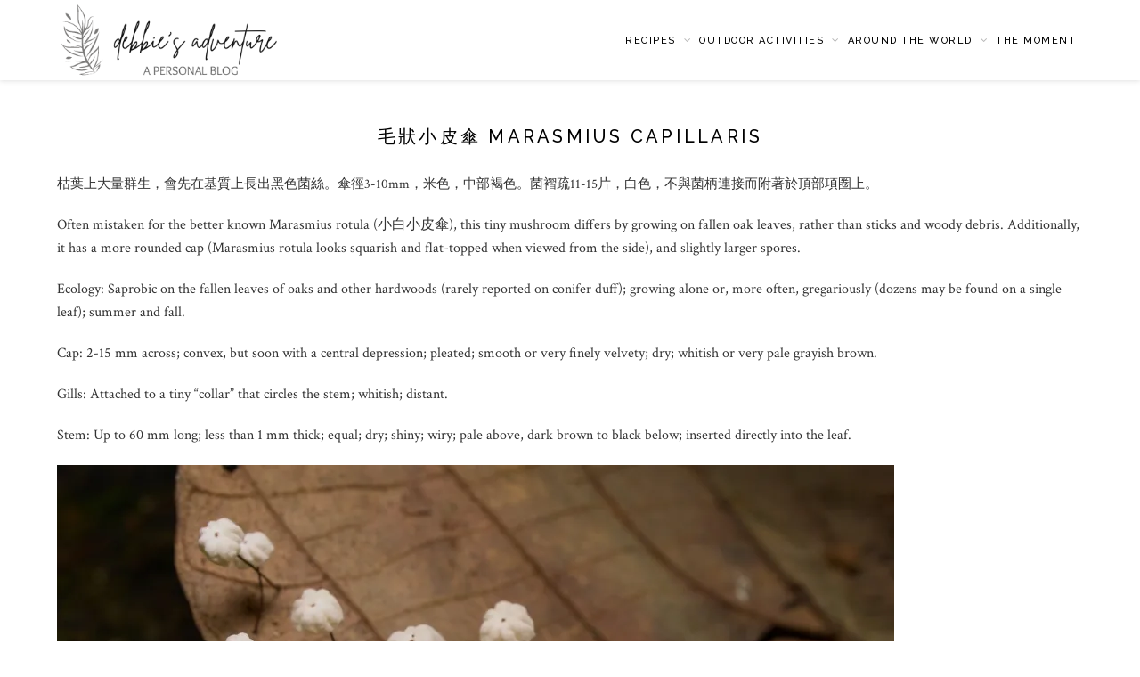

--- FILE ---
content_type: text/html; charset=UTF-8
request_url: https://www.debbieadventure.com/mushroom-hunting-gallery-%E9%87%8E%E8%8F%87%E7%AD%86%E8%A8%98/%E5%B0%8F%E7%99%BD%E5%B0%8F%E7%9A%AE%E5%82%98-marasmius-rotula/
body_size: 18305
content:
<!DOCTYPE html><html lang="en-US"><head><meta charset="UTF-8"><meta http-equiv="X-UA-Compatible" content="IE=edge"><meta name="viewport" content="width=device-width, initial-scale=1"><link rel="profile" href="http://gmpg.org/xfn/11" /><meta name='robots' content='index, follow, max-image-preview:large, max-snippet:-1, max-video-preview:-1' /><style>img:is([sizes="auto" i], [sizes^="auto," i]) { contain-intrinsic-size: 3000px 1500px }</style><title>毛狀小皮傘 Marasmius capillaris - Debbie&#039;s adventure 我的小天地</title><link rel="canonical" href="https://www.debbieadventure.com/mushroom-hunting-gallery-野菇筆記/小白小皮傘-marasmius-rotula/" /><meta property="og:locale" content="en_US" /><meta property="og:type" content="article" /><meta property="og:title" content="毛狀小皮傘 Marasmius capillaris - Debbie&#039;s adventure 我的小天地" /><meta property="og:description" content="枯葉上大量群生，會先在基質上長出黑色菌絲。傘徑3-10mm，米色，中部褐色。菌褶疏11-15片，白色，不與菌柄連接而附著於頂部項圈上。 Often mistaken for the better known Marasmius rotula (小白小皮傘), this tiny mushroom differs by growing on fallen oak leaves, rather than sticks and woody debris. Additionally, it has a more rounded cap (Marasmius rotula looks squarish and flat-topped when viewed from the side), and slightly larger spores. Ecology: Saprobic on the fallen leaves of oaks and other hardwoods (rarely reported on conifer duff); growing alone or, more often, gregariously (dozens may be found on a single leaf); summer and fall. Cap: 2-15 mm across; convex, but soon with a central depression; pleated; smooth or very finely velvety; dry;&hellip;" /><meta property="og:url" content="https://www.debbieadventure.com/mushroom-hunting-gallery-野菇筆記/小白小皮傘-marasmius-rotula/" /><meta property="og:site_name" content="Debbie&#039;s adventure 我的小天地" /><meta property="article:modified_time" content="2024-04-12T15:26:39+00:00" /><meta property="og:image" content="https://www.debbieadventure.com/wp-content/uploads/2023/04/P4240198-scaled.jpg" /><meta property="og:image:width" content="2560" /><meta property="og:image:height" content="1920" /><meta property="og:image:type" content="image/jpeg" /><meta name="twitter:label1" content="Est. reading time" /><meta name="twitter:data1" content="2 minutes" /> <script type="application/ld+json" class="yoast-schema-graph">{"@context":"https://schema.org","@graph":[{"@type":"WebPage","@id":"https://www.debbieadventure.com/mushroom-hunting-gallery-%e9%87%8e%e8%8f%87%e7%ad%86%e8%a8%98/%e5%b0%8f%e7%99%bd%e5%b0%8f%e7%9a%ae%e5%82%98-marasmius-rotula/","url":"https://www.debbieadventure.com/mushroom-hunting-gallery-%e9%87%8e%e8%8f%87%e7%ad%86%e8%a8%98/%e5%b0%8f%e7%99%bd%e5%b0%8f%e7%9a%ae%e5%82%98-marasmius-rotula/","name":"毛狀小皮傘 Marasmius capillaris - Debbie&#039;s adventure 我的小天地","isPartOf":{"@id":"https://www.debbieadventure.com/#website"},"primaryImageOfPage":{"@id":"https://www.debbieadventure.com/mushroom-hunting-gallery-%e9%87%8e%e8%8f%87%e7%ad%86%e8%a8%98/%e5%b0%8f%e7%99%bd%e5%b0%8f%e7%9a%ae%e5%82%98-marasmius-rotula/#primaryimage"},"image":{"@id":"https://www.debbieadventure.com/mushroom-hunting-gallery-%e9%87%8e%e8%8f%87%e7%ad%86%e8%a8%98/%e5%b0%8f%e7%99%bd%e5%b0%8f%e7%9a%ae%e5%82%98-marasmius-rotula/#primaryimage"},"thumbnailUrl":"https://i0.wp.com/www.debbieadventure.com/wp-content/uploads/2023/04/P4240198-scaled.jpg?fit=2560%2C1920&ssl=1","datePublished":"2023-04-29T11:15:18+00:00","dateModified":"2024-04-12T15:26:39+00:00","breadcrumb":{"@id":"https://www.debbieadventure.com/mushroom-hunting-gallery-%e9%87%8e%e8%8f%87%e7%ad%86%e8%a8%98/%e5%b0%8f%e7%99%bd%e5%b0%8f%e7%9a%ae%e5%82%98-marasmius-rotula/#breadcrumb"},"inLanguage":"en-US","potentialAction":[{"@type":"ReadAction","target":["https://www.debbieadventure.com/mushroom-hunting-gallery-%e9%87%8e%e8%8f%87%e7%ad%86%e8%a8%98/%e5%b0%8f%e7%99%bd%e5%b0%8f%e7%9a%ae%e5%82%98-marasmius-rotula/"]}]},{"@type":"ImageObject","inLanguage":"en-US","@id":"https://www.debbieadventure.com/mushroom-hunting-gallery-%e9%87%8e%e8%8f%87%e7%ad%86%e8%a8%98/%e5%b0%8f%e7%99%bd%e5%b0%8f%e7%9a%ae%e5%82%98-marasmius-rotula/#primaryimage","url":"https://i0.wp.com/www.debbieadventure.com/wp-content/uploads/2023/04/P4240198-scaled.jpg?fit=2560%2C1920&ssl=1","contentUrl":"https://i0.wp.com/www.debbieadventure.com/wp-content/uploads/2023/04/P4240198-scaled.jpg?fit=2560%2C1920&ssl=1","width":2560,"height":1920},{"@type":"BreadcrumbList","@id":"https://www.debbieadventure.com/mushroom-hunting-gallery-%e9%87%8e%e8%8f%87%e7%ad%86%e8%a8%98/%e5%b0%8f%e7%99%bd%e5%b0%8f%e7%9a%ae%e5%82%98-marasmius-rotula/#breadcrumb","itemListElement":[{"@type":"ListItem","position":1,"name":"Home","item":"https://www.debbieadventure.com/"},{"@type":"ListItem","position":2,"name":"Mushroom Hunting Gallery 野菇筆記","item":"https://www.debbieadventure.com/mushroom-hunting-gallery-%e9%87%8e%e8%8f%87%e7%ad%86%e8%a8%98/"},{"@type":"ListItem","position":3,"name":"毛狀小皮傘 Marasmius capillaris"}]},{"@type":"WebSite","@id":"https://www.debbieadventure.com/#website","url":"https://www.debbieadventure.com/","name":"Debbie&#039;s adventure 我的小天地","description":"Cooking, baking, photography, hiking, nature walk, travel","publisher":{"@id":"https://www.debbieadventure.com/#/schema/person/6662402ca21477d35401d4bd1a2c1062"},"potentialAction":[{"@type":"SearchAction","target":{"@type":"EntryPoint","urlTemplate":"https://www.debbieadventure.com/?s={search_term_string}"},"query-input":{"@type":"PropertyValueSpecification","valueRequired":true,"valueName":"search_term_string"}}],"inLanguage":"en-US"},{"@type":["Person","Organization"],"@id":"https://www.debbieadventure.com/#/schema/person/6662402ca21477d35401d4bd1a2c1062","name":"Debbie's adventure","image":{"@type":"ImageObject","inLanguage":"en-US","@id":"https://www.debbieadventure.com/#/schema/person/image/","url":"https://i0.wp.com/www.debbieadventure.com/wp-content/uploads/2020/12/IMG-20201217-WA0016.jpg?fit=96%2C96&ssl=1","contentUrl":"https://i0.wp.com/www.debbieadventure.com/wp-content/uploads/2020/12/IMG-20201217-WA0016.jpg?fit=96%2C96&ssl=1","caption":"Debbie's adventure"},"logo":{"@id":"https://www.debbieadventure.com/#/schema/person/image/"}}]}</script> <link rel='dns-prefetch' href='//secure.gravatar.com' /><link rel='dns-prefetch' href='//stats.wp.com' /><link rel='dns-prefetch' href='//fonts.googleapis.com' /><link rel='dns-prefetch' href='//v0.wordpress.com' /><link rel='dns-prefetch' href='//www.googletagmanager.com' /><link rel='preconnect' href='//i0.wp.com' /><link rel='preconnect' href='//c0.wp.com' /><link rel="alternate" type="application/rss+xml" title="Debbie&#039;s adventure 我的小天地 &raquo; Feed" href="https://www.debbieadventure.com/feed/" /><link rel="alternate" type="application/rss+xml" title="Debbie&#039;s adventure 我的小天地 &raquo; Comments Feed" href="https://www.debbieadventure.com/comments/feed/" /> <script type="text/javascript">/*  */
window._wpemojiSettings = {"baseUrl":"https:\/\/s.w.org\/images\/core\/emoji\/16.0.1\/72x72\/","ext":".png","svgUrl":"https:\/\/s.w.org\/images\/core\/emoji\/16.0.1\/svg\/","svgExt":".svg","source":{"concatemoji":"https:\/\/www.debbieadventure.com\/wp-includes\/js\/wp-emoji-release.min.js?ver=6.8.3"}};
/*! This file is auto-generated */
!function(s,n){var o,i,e;function c(e){try{var t={supportTests:e,timestamp:(new Date).valueOf()};sessionStorage.setItem(o,JSON.stringify(t))}catch(e){}}function p(e,t,n){e.clearRect(0,0,e.canvas.width,e.canvas.height),e.fillText(t,0,0);var t=new Uint32Array(e.getImageData(0,0,e.canvas.width,e.canvas.height).data),a=(e.clearRect(0,0,e.canvas.width,e.canvas.height),e.fillText(n,0,0),new Uint32Array(e.getImageData(0,0,e.canvas.width,e.canvas.height).data));return t.every(function(e,t){return e===a[t]})}function u(e,t){e.clearRect(0,0,e.canvas.width,e.canvas.height),e.fillText(t,0,0);for(var n=e.getImageData(16,16,1,1),a=0;a<n.data.length;a++)if(0!==n.data[a])return!1;return!0}function f(e,t,n,a){switch(t){case"flag":return n(e,"\ud83c\udff3\ufe0f\u200d\u26a7\ufe0f","\ud83c\udff3\ufe0f\u200b\u26a7\ufe0f")?!1:!n(e,"\ud83c\udde8\ud83c\uddf6","\ud83c\udde8\u200b\ud83c\uddf6")&&!n(e,"\ud83c\udff4\udb40\udc67\udb40\udc62\udb40\udc65\udb40\udc6e\udb40\udc67\udb40\udc7f","\ud83c\udff4\u200b\udb40\udc67\u200b\udb40\udc62\u200b\udb40\udc65\u200b\udb40\udc6e\u200b\udb40\udc67\u200b\udb40\udc7f");case"emoji":return!a(e,"\ud83e\udedf")}return!1}function g(e,t,n,a){var r="undefined"!=typeof WorkerGlobalScope&&self instanceof WorkerGlobalScope?new OffscreenCanvas(300,150):s.createElement("canvas"),o=r.getContext("2d",{willReadFrequently:!0}),i=(o.textBaseline="top",o.font="600 32px Arial",{});return e.forEach(function(e){i[e]=t(o,e,n,a)}),i}function t(e){var t=s.createElement("script");t.src=e,t.defer=!0,s.head.appendChild(t)}"undefined"!=typeof Promise&&(o="wpEmojiSettingsSupports",i=["flag","emoji"],n.supports={everything:!0,everythingExceptFlag:!0},e=new Promise(function(e){s.addEventListener("DOMContentLoaded",e,{once:!0})}),new Promise(function(t){var n=function(){try{var e=JSON.parse(sessionStorage.getItem(o));if("object"==typeof e&&"number"==typeof e.timestamp&&(new Date).valueOf()<e.timestamp+604800&&"object"==typeof e.supportTests)return e.supportTests}catch(e){}return null}();if(!n){if("undefined"!=typeof Worker&&"undefined"!=typeof OffscreenCanvas&&"undefined"!=typeof URL&&URL.createObjectURL&&"undefined"!=typeof Blob)try{var e="postMessage("+g.toString()+"("+[JSON.stringify(i),f.toString(),p.toString(),u.toString()].join(",")+"));",a=new Blob([e],{type:"text/javascript"}),r=new Worker(URL.createObjectURL(a),{name:"wpTestEmojiSupports"});return void(r.onmessage=function(e){c(n=e.data),r.terminate(),t(n)})}catch(e){}c(n=g(i,f,p,u))}t(n)}).then(function(e){for(var t in e)n.supports[t]=e[t],n.supports.everything=n.supports.everything&&n.supports[t],"flag"!==t&&(n.supports.everythingExceptFlag=n.supports.everythingExceptFlag&&n.supports[t]);n.supports.everythingExceptFlag=n.supports.everythingExceptFlag&&!n.supports.flag,n.DOMReady=!1,n.readyCallback=function(){n.DOMReady=!0}}).then(function(){return e}).then(function(){var e;n.supports.everything||(n.readyCallback(),(e=n.source||{}).concatemoji?t(e.concatemoji):e.wpemoji&&e.twemoji&&(t(e.twemoji),t(e.wpemoji)))}))}((window,document),window._wpemojiSettings);
/*  */</script> <link data-optimized="2" rel="stylesheet" href="https://www.debbieadventure.com/wp-content/litespeed/css/d9154b9d92a02f7ae59ee715c7d67864.css?ver=a2874" /><style id='wp-emoji-styles-inline-css' type='text/css'>img.wp-smiley, img.emoji {
		display: inline !important;
		border: none !important;
		box-shadow: none !important;
		height: 1em !important;
		width: 1em !important;
		margin: 0 0.07em !important;
		vertical-align: -0.1em !important;
		background: none !important;
		padding: 0 !important;
	}</style><link rel='stylesheet' id='wp-block-library-css' href='https://c0.wp.com/c/6.8.3/wp-includes/css/dist/block-library/style.min.css' type='text/css' media='all' /><style id='classic-theme-styles-inline-css' type='text/css'>/*! This file is auto-generated */
.wp-block-button__link{color:#fff;background-color:#32373c;border-radius:9999px;box-shadow:none;text-decoration:none;padding:calc(.667em + 2px) calc(1.333em + 2px);font-size:1.125em}.wp-block-file__button{background:#32373c;color:#fff;text-decoration:none}</style><link rel='stylesheet' id='mediaelement-css' href='https://c0.wp.com/c/6.8.3/wp-includes/js/mediaelement/mediaelementplayer-legacy.min.css' type='text/css' media='all' /><link rel='stylesheet' id='wp-mediaelement-css' href='https://c0.wp.com/c/6.8.3/wp-includes/js/mediaelement/wp-mediaelement.min.css' type='text/css' media='all' /><style id='jetpack-sharing-buttons-style-inline-css' type='text/css'>.jetpack-sharing-buttons__services-list{display:flex;flex-direction:row;flex-wrap:wrap;gap:0;list-style-type:none;margin:5px;padding:0}.jetpack-sharing-buttons__services-list.has-small-icon-size{font-size:12px}.jetpack-sharing-buttons__services-list.has-normal-icon-size{font-size:16px}.jetpack-sharing-buttons__services-list.has-large-icon-size{font-size:24px}.jetpack-sharing-buttons__services-list.has-huge-icon-size{font-size:36px}@media print{.jetpack-sharing-buttons__services-list{display:none!important}}.editor-styles-wrapper .wp-block-jetpack-sharing-buttons{gap:0;padding-inline-start:0}ul.jetpack-sharing-buttons__services-list.has-background{padding:1.25em 2.375em}</style><style id='global-styles-inline-css' type='text/css'>:root{--wp--preset--aspect-ratio--square: 1;--wp--preset--aspect-ratio--4-3: 4/3;--wp--preset--aspect-ratio--3-4: 3/4;--wp--preset--aspect-ratio--3-2: 3/2;--wp--preset--aspect-ratio--2-3: 2/3;--wp--preset--aspect-ratio--16-9: 16/9;--wp--preset--aspect-ratio--9-16: 9/16;--wp--preset--color--black: #000000;--wp--preset--color--cyan-bluish-gray: #abb8c3;--wp--preset--color--white: #ffffff;--wp--preset--color--pale-pink: #f78da7;--wp--preset--color--vivid-red: #cf2e2e;--wp--preset--color--luminous-vivid-orange: #ff6900;--wp--preset--color--luminous-vivid-amber: #fcb900;--wp--preset--color--light-green-cyan: #7bdcb5;--wp--preset--color--vivid-green-cyan: #00d084;--wp--preset--color--pale-cyan-blue: #8ed1fc;--wp--preset--color--vivid-cyan-blue: #0693e3;--wp--preset--color--vivid-purple: #9b51e0;--wp--preset--gradient--vivid-cyan-blue-to-vivid-purple: linear-gradient(135deg,rgba(6,147,227,1) 0%,rgb(155,81,224) 100%);--wp--preset--gradient--light-green-cyan-to-vivid-green-cyan: linear-gradient(135deg,rgb(122,220,180) 0%,rgb(0,208,130) 100%);--wp--preset--gradient--luminous-vivid-amber-to-luminous-vivid-orange: linear-gradient(135deg,rgba(252,185,0,1) 0%,rgba(255,105,0,1) 100%);--wp--preset--gradient--luminous-vivid-orange-to-vivid-red: linear-gradient(135deg,rgba(255,105,0,1) 0%,rgb(207,46,46) 100%);--wp--preset--gradient--very-light-gray-to-cyan-bluish-gray: linear-gradient(135deg,rgb(238,238,238) 0%,rgb(169,184,195) 100%);--wp--preset--gradient--cool-to-warm-spectrum: linear-gradient(135deg,rgb(74,234,220) 0%,rgb(151,120,209) 20%,rgb(207,42,186) 40%,rgb(238,44,130) 60%,rgb(251,105,98) 80%,rgb(254,248,76) 100%);--wp--preset--gradient--blush-light-purple: linear-gradient(135deg,rgb(255,206,236) 0%,rgb(152,150,240) 100%);--wp--preset--gradient--blush-bordeaux: linear-gradient(135deg,rgb(254,205,165) 0%,rgb(254,45,45) 50%,rgb(107,0,62) 100%);--wp--preset--gradient--luminous-dusk: linear-gradient(135deg,rgb(255,203,112) 0%,rgb(199,81,192) 50%,rgb(65,88,208) 100%);--wp--preset--gradient--pale-ocean: linear-gradient(135deg,rgb(255,245,203) 0%,rgb(182,227,212) 50%,rgb(51,167,181) 100%);--wp--preset--gradient--electric-grass: linear-gradient(135deg,rgb(202,248,128) 0%,rgb(113,206,126) 100%);--wp--preset--gradient--midnight: linear-gradient(135deg,rgb(2,3,129) 0%,rgb(40,116,252) 100%);--wp--preset--font-size--small: 13px;--wp--preset--font-size--medium: 20px;--wp--preset--font-size--large: 36px;--wp--preset--font-size--x-large: 42px;--wp--preset--spacing--20: 0.44rem;--wp--preset--spacing--30: 0.67rem;--wp--preset--spacing--40: 1rem;--wp--preset--spacing--50: 1.5rem;--wp--preset--spacing--60: 2.25rem;--wp--preset--spacing--70: 3.38rem;--wp--preset--spacing--80: 5.06rem;--wp--preset--shadow--natural: 6px 6px 9px rgba(0, 0, 0, 0.2);--wp--preset--shadow--deep: 12px 12px 50px rgba(0, 0, 0, 0.4);--wp--preset--shadow--sharp: 6px 6px 0px rgba(0, 0, 0, 0.2);--wp--preset--shadow--outlined: 6px 6px 0px -3px rgba(255, 255, 255, 1), 6px 6px rgba(0, 0, 0, 1);--wp--preset--shadow--crisp: 6px 6px 0px rgba(0, 0, 0, 1);}:where(.is-layout-flex){gap: 0.5em;}:where(.is-layout-grid){gap: 0.5em;}body .is-layout-flex{display: flex;}.is-layout-flex{flex-wrap: wrap;align-items: center;}.is-layout-flex > :is(*, div){margin: 0;}body .is-layout-grid{display: grid;}.is-layout-grid > :is(*, div){margin: 0;}:where(.wp-block-columns.is-layout-flex){gap: 2em;}:where(.wp-block-columns.is-layout-grid){gap: 2em;}:where(.wp-block-post-template.is-layout-flex){gap: 1.25em;}:where(.wp-block-post-template.is-layout-grid){gap: 1.25em;}.has-black-color{color: var(--wp--preset--color--black) !important;}.has-cyan-bluish-gray-color{color: var(--wp--preset--color--cyan-bluish-gray) !important;}.has-white-color{color: var(--wp--preset--color--white) !important;}.has-pale-pink-color{color: var(--wp--preset--color--pale-pink) !important;}.has-vivid-red-color{color: var(--wp--preset--color--vivid-red) !important;}.has-luminous-vivid-orange-color{color: var(--wp--preset--color--luminous-vivid-orange) !important;}.has-luminous-vivid-amber-color{color: var(--wp--preset--color--luminous-vivid-amber) !important;}.has-light-green-cyan-color{color: var(--wp--preset--color--light-green-cyan) !important;}.has-vivid-green-cyan-color{color: var(--wp--preset--color--vivid-green-cyan) !important;}.has-pale-cyan-blue-color{color: var(--wp--preset--color--pale-cyan-blue) !important;}.has-vivid-cyan-blue-color{color: var(--wp--preset--color--vivid-cyan-blue) !important;}.has-vivid-purple-color{color: var(--wp--preset--color--vivid-purple) !important;}.has-black-background-color{background-color: var(--wp--preset--color--black) !important;}.has-cyan-bluish-gray-background-color{background-color: var(--wp--preset--color--cyan-bluish-gray) !important;}.has-white-background-color{background-color: var(--wp--preset--color--white) !important;}.has-pale-pink-background-color{background-color: var(--wp--preset--color--pale-pink) !important;}.has-vivid-red-background-color{background-color: var(--wp--preset--color--vivid-red) !important;}.has-luminous-vivid-orange-background-color{background-color: var(--wp--preset--color--luminous-vivid-orange) !important;}.has-luminous-vivid-amber-background-color{background-color: var(--wp--preset--color--luminous-vivid-amber) !important;}.has-light-green-cyan-background-color{background-color: var(--wp--preset--color--light-green-cyan) !important;}.has-vivid-green-cyan-background-color{background-color: var(--wp--preset--color--vivid-green-cyan) !important;}.has-pale-cyan-blue-background-color{background-color: var(--wp--preset--color--pale-cyan-blue) !important;}.has-vivid-cyan-blue-background-color{background-color: var(--wp--preset--color--vivid-cyan-blue) !important;}.has-vivid-purple-background-color{background-color: var(--wp--preset--color--vivid-purple) !important;}.has-black-border-color{border-color: var(--wp--preset--color--black) !important;}.has-cyan-bluish-gray-border-color{border-color: var(--wp--preset--color--cyan-bluish-gray) !important;}.has-white-border-color{border-color: var(--wp--preset--color--white) !important;}.has-pale-pink-border-color{border-color: var(--wp--preset--color--pale-pink) !important;}.has-vivid-red-border-color{border-color: var(--wp--preset--color--vivid-red) !important;}.has-luminous-vivid-orange-border-color{border-color: var(--wp--preset--color--luminous-vivid-orange) !important;}.has-luminous-vivid-amber-border-color{border-color: var(--wp--preset--color--luminous-vivid-amber) !important;}.has-light-green-cyan-border-color{border-color: var(--wp--preset--color--light-green-cyan) !important;}.has-vivid-green-cyan-border-color{border-color: var(--wp--preset--color--vivid-green-cyan) !important;}.has-pale-cyan-blue-border-color{border-color: var(--wp--preset--color--pale-cyan-blue) !important;}.has-vivid-cyan-blue-border-color{border-color: var(--wp--preset--color--vivid-cyan-blue) !important;}.has-vivid-purple-border-color{border-color: var(--wp--preset--color--vivid-purple) !important;}.has-vivid-cyan-blue-to-vivid-purple-gradient-background{background: var(--wp--preset--gradient--vivid-cyan-blue-to-vivid-purple) !important;}.has-light-green-cyan-to-vivid-green-cyan-gradient-background{background: var(--wp--preset--gradient--light-green-cyan-to-vivid-green-cyan) !important;}.has-luminous-vivid-amber-to-luminous-vivid-orange-gradient-background{background: var(--wp--preset--gradient--luminous-vivid-amber-to-luminous-vivid-orange) !important;}.has-luminous-vivid-orange-to-vivid-red-gradient-background{background: var(--wp--preset--gradient--luminous-vivid-orange-to-vivid-red) !important;}.has-very-light-gray-to-cyan-bluish-gray-gradient-background{background: var(--wp--preset--gradient--very-light-gray-to-cyan-bluish-gray) !important;}.has-cool-to-warm-spectrum-gradient-background{background: var(--wp--preset--gradient--cool-to-warm-spectrum) !important;}.has-blush-light-purple-gradient-background{background: var(--wp--preset--gradient--blush-light-purple) !important;}.has-blush-bordeaux-gradient-background{background: var(--wp--preset--gradient--blush-bordeaux) !important;}.has-luminous-dusk-gradient-background{background: var(--wp--preset--gradient--luminous-dusk) !important;}.has-pale-ocean-gradient-background{background: var(--wp--preset--gradient--pale-ocean) !important;}.has-electric-grass-gradient-background{background: var(--wp--preset--gradient--electric-grass) !important;}.has-midnight-gradient-background{background: var(--wp--preset--gradient--midnight) !important;}.has-small-font-size{font-size: var(--wp--preset--font-size--small) !important;}.has-medium-font-size{font-size: var(--wp--preset--font-size--medium) !important;}.has-large-font-size{font-size: var(--wp--preset--font-size--large) !important;}.has-x-large-font-size{font-size: var(--wp--preset--font-size--x-large) !important;}
:where(.wp-block-post-template.is-layout-flex){gap: 1.25em;}:where(.wp-block-post-template.is-layout-grid){gap: 1.25em;}
:where(.wp-block-columns.is-layout-flex){gap: 2em;}:where(.wp-block-columns.is-layout-grid){gap: 2em;}
:root :where(.wp-block-pullquote){font-size: 1.5em;line-height: 1.6;}</style><link rel='stylesheet' id='zthemes-googlefonts-css' href='https://fonts.googleapis.com/css?family=Raleway%3A400%2C300%2C500%2C600%2C700%7CCrimson+Text%3A400%2C700&#038;subset=latin%2Clatin-ext' type='text/css' media='all' /> <script type="text/javascript" src="https://c0.wp.com/c/6.8.3/wp-includes/js/jquery/jquery.min.js" id="jquery-core-js"></script> <script type="text/javascript" src="https://c0.wp.com/c/6.8.3/wp-includes/js/jquery/jquery-migrate.min.js" id="jquery-migrate-js"></script> <script data-optimized="1" type="text/javascript" src="https://www.debbieadventure.com/wp-content/litespeed/js/fa08f054ef4cdc3eae90ba9b9becf6ee.js?ver=8a952" id="ppress-flatpickr-js"></script> <script data-optimized="1" type="text/javascript" src="https://www.debbieadventure.com/wp-content/litespeed/js/7011b71d1faddf451bc0df016c0d7478.js?ver=6b337" id="ppress-select2-js"></script> <link rel="https://api.w.org/" href="https://www.debbieadventure.com/wp-json/" /><link rel="alternate" title="JSON" type="application/json" href="https://www.debbieadventure.com/wp-json/wp/v2/pages/29769" /><link rel="EditURI" type="application/rsd+xml" title="RSD" href="https://www.debbieadventure.com/xmlrpc.php?rsd" /><meta name="generator" content="WordPress 6.8.3" /><link rel='shortlink' href='https://wp.me/P8sGEw-7K9' /><link rel="alternate" title="oEmbed (JSON)" type="application/json+oembed" href="https://www.debbieadventure.com/wp-json/oembed/1.0/embed?url=https%3A%2F%2Fwww.debbieadventure.com%2Fmushroom-hunting-gallery-%25e9%2587%258e%25e8%258f%2587%25e7%25ad%2586%25e8%25a8%2598%2F%25e5%25b0%258f%25e7%2599%25bd%25e5%25b0%258f%25e7%259a%25ae%25e5%2582%2598-marasmius-rotula%2F" /><link rel="alternate" title="oEmbed (XML)" type="text/xml+oembed" href="https://www.debbieadventure.com/wp-json/oembed/1.0/embed?url=https%3A%2F%2Fwww.debbieadventure.com%2Fmushroom-hunting-gallery-%25e9%2587%258e%25e8%258f%2587%25e7%25ad%2586%25e8%25a8%2598%2F%25e5%25b0%258f%25e7%2599%25bd%25e5%25b0%258f%25e7%259a%25ae%25e5%2582%2598-marasmius-rotula%2F&#038;format=xml" /><meta name="generator" content="Site Kit by Google 1.162.0" /><style type="text/css">a.pinit-button.custom span {
		}

	.pinit-hover {
		opacity: 1 !important;
		filter: alpha(opacity=100) !important;
	}
	a.pinit-button {
	border-bottom: 0 !important;
	box-shadow: none !important;
	margin-bottom: 0 !important;
}
a.pinit-button::after {
    display: none;
}</style><style>img#wpstats{display:none}</style><meta name="generator" content="Easy Digital Downloads v3.5.2" /><style type="text/css">#navigation, .slicknav_menu { background:; }
		.menu li a, .slicknav_nav a { color:; }
		.menu li a:hover {  color:#1e1e1e; }
		.slicknav_nav a:hover { color:#1e1e1e; background:none; }
		.menu .sub-menu, .menu .children { background: ; }
		ul.menu ul a, .menu ul ul a {color:#282828; }
		ul.menu ul a:hover, .menu ul ul a:hover { color: ; background:; }
		#top-social a i { color:; }
		#top-social a:hover i { color: }
		#top-search a { background: }
		#top-search a { color: }
		#top-search a:hover { background:; }
		#top-search a:hover { color:; }
		
		a, #footer-logo p i, .post-header .cat a { color:; }
		.zt-like-post-count, .grid-meta span.post-likes .zt-like-post-count {color:; opacity:0.8;}
		.post-header .cat a{border-color:;}
		.share-box:hover {background-color: ;}
		.post-entry blockquote p { border-left:3px solid ; }
		
				
		
		#logo{
	float: left;
	max-width: 500px;
	max-height: 200px;
	margin-right: 50px;
	margin-top: 0px;
        margin-left: 0px;
}
#logo h1 {
	max-width: 250px;
	max-height: 90px;
	margin-top: 0px;
}

.menu {
	float:right;
	max-width: 900px;
}
.menu li {
	display:inline-block;
	margin-right:8px;
	position:relative;
}
.slicknav_menu .slicknav_menutxt {
	float: right;
}

/** page content width  */
.container {
   width: 1170px;
   max-width: 90%;
}
.container.zminimal_sidebar #main {
   width:850px;
   max-width: 100%;
}
.container.zminimal_sidebar .zt-grid li {
 width: 410px;
max-width: 100%;
}

/** hide featured image in single post  */
.single-post .wp-post-image { display: initial; }
.page .wp-post-image { display: none; }</style> <script async src="//pagead2.googlesyndication.com/pagead/js/adsbygoogle.js"></script> <script>(adsbygoogle = window.adsbygoogle || []).push({
    google_ad_client: "ca-pub-1255257317422435",
    enable_page_level_ads: true
  });</script> </head><body class="wp-singular page-template-default page page-id-29769 page-child parent-pageid-27203 wp-theme-zminimal edd-js-none"><div id="top-social"></div><nav id="navigation"><div class="container"><div id="logo"><h1><a href="https://www.debbieadventure.com/"><img src="https://www.debbieadventure.com/wp-content/uploads/2022/08/3-e1660273652672.png" alt="Debbie&#039;s adventure 我的小天地" /></a></h1></div><div id="navigation-wrapper"><ul id="menu-top-menu-bar" class="menu"><li id="menu-item-14810" class="menu-item menu-item-type-taxonomy menu-item-object-category menu-item-has-children menu-item-14810"><a target="_blank" href="https://www.debbieadventure.com/category/recipes/">Recipes</a><ul class="sub-menu"><li id="menu-item-14808" class="menu-item menu-item-type-taxonomy menu-item-object-category menu-item-has-children menu-item-14808"><a target="_blank" href="https://www.debbieadventure.com/category/recipes/bread-%e9%ba%b5%e5%8c%85/">Bread 手做麵包</a><ul class="sub-menu"><li id="menu-item-14694" class="menu-item menu-item-type-taxonomy menu-item-object-category menu-item-14694"><a href="https://www.debbieadventure.com/category/recipes/bread-%e9%ba%b5%e5%8c%85/loaves-%e5%90%90%e5%8f%b8%e9%ba%b5%e5%8c%85/">Loaves 吐司</a></li><li id="menu-item-14740" class="menu-item menu-item-type-taxonomy menu-item-object-category menu-item-14740"><a href="https://www.debbieadventure.com/category/recipes/bread-%e9%ba%b5%e5%8c%85/soft-bread-%e8%bb%9f%e9%ba%b5%e5%8c%85/">Soft bread 軟包</a></li><li id="menu-item-14693" class="menu-item menu-item-type-taxonomy menu-item-object-category menu-item-14693"><a href="https://www.debbieadventure.com/category/recipes/bread-%e9%ba%b5%e5%8c%85/hard-bread-%e7%a1%ac%e9%ba%b5%e5%8c%85/">Hard bread 硬包</a></li><li id="menu-item-18141" class="menu-item menu-item-type-taxonomy menu-item-object-category menu-item-18141"><a href="https://www.debbieadventure.com/category/recipes/bread-%e9%ba%b5%e5%8c%85/sweet-bread-%e7%94%9c%e9%ba%b5%e5%8c%85/">Sweet bread 甜包</a></li><li id="menu-item-27503" class="menu-item menu-item-type-taxonomy menu-item-object-category menu-item-27503"><a href="https://www.debbieadventure.com/category/recipes/bread-%e9%ba%b5%e5%8c%85/sourdough-bread/">Sourdough bread</a></li><li id="menu-item-14692" class="menu-item menu-item-type-taxonomy menu-item-object-category menu-item-14692"><a href="https://www.debbieadventure.com/category/recipes/bread-%e9%ba%b5%e5%8c%85/bagel/">Bagel</a></li><li id="menu-item-14747" class="menu-item menu-item-type-taxonomy menu-item-object-category menu-item-14747"><a href="https://www.debbieadventure.com/category/recipes/bread-%e9%ba%b5%e5%8c%85/preferments-%e9%85%b5%e7%a8%ae/">Preferments 麵種</a></li></ul></li><li id="menu-item-14710" class="menu-item menu-item-type-taxonomy menu-item-object-category menu-item-has-children menu-item-14710"><a href="https://www.debbieadventure.com/category/recipes/meals/">Meals</a><ul class="sub-menu"><li id="menu-item-14714" class="menu-item menu-item-type-taxonomy menu-item-object-category menu-item-has-children menu-item-14714"><a href="https://www.debbieadventure.com/category/recipes/meals/japanese-kitchen-%e6%97%a5%e5%bc%8f%e5%bb%9a%e6%88%bf/">Japanese kitchen 日式廚房</a><ul class="sub-menu"><li id="menu-item-14772" class="menu-item menu-item-type-taxonomy menu-item-object-category menu-item-14772"><a href="https://www.debbieadventure.com/category/recipes/meals/japanese-kitchen-%e6%97%a5%e5%bc%8f%e5%bb%9a%e6%88%bf/home-cooking-%e5%ae%b6%e5%ba%ad%e6%96%99%e7%90%86/">Home cooking 家庭料理</a></li><li id="menu-item-21944" class="menu-item menu-item-type-taxonomy menu-item-object-category menu-item-21944"><a href="https://www.debbieadventure.com/category/recipes/meals/japanese-kitchen-%e6%97%a5%e5%bc%8f%e5%bb%9a%e6%88%bf/%e8%b1%86%e8%85%90%e6%96%99%e7%90%86/">豆腐料理</a></li><li id="menu-item-21450" class="menu-item menu-item-type-taxonomy menu-item-object-category menu-item-21450"><a href="https://www.debbieadventure.com/category/recipes/meals/japanese-kitchen-%e6%97%a5%e5%bc%8f%e5%bb%9a%e6%88%bf/rice-noodles-%e9%a3%af%e3%80%81%e9%ba%b5/">Rice &amp; noodles 飯、麵</a></li><li id="menu-item-21072" class="menu-item menu-item-type-taxonomy menu-item-object-category menu-item-21072"><a href="https://www.debbieadventure.com/category/recipes/meals/japanese-kitchen-%e6%97%a5%e5%bc%8f%e5%bb%9a%e6%88%bf/%e6%b4%8b%e9%a2%a8%e6%96%99%e7%90%86/">洋風料理</a></li><li id="menu-item-14792" class="menu-item menu-item-type-taxonomy menu-item-object-category menu-item-14792"><a href="https://www.debbieadventure.com/category/recipes/meals/japanese-kitchen-%e6%97%a5%e5%bc%8f%e5%bb%9a%e6%88%bf/fish-%e9%ad%9a%e6%96%99%e7%90%86/">Fish 魚料理</a></li><li id="menu-item-14771" class="menu-item menu-item-type-taxonomy menu-item-object-category menu-item-14771"><a href="https://www.debbieadventure.com/category/recipes/meals/japanese-kitchen-%e6%97%a5%e5%bc%8f%e5%bb%9a%e6%88%bf/curry-dishes-%e5%92%96%e5%93%a9/">Curry 咖哩</a></li><li id="menu-item-14770" class="menu-item menu-item-type-taxonomy menu-item-object-category menu-item-14770"><a href="https://www.debbieadventure.com/category/recipes/meals/japanese-kitchen-%e6%97%a5%e5%bc%8f%e5%bb%9a%e6%88%bf/soup-and-side-dish-%e6%b9%af%e5%93%81%e3%80%81%e5%89%af%e8%8f%9c/">Soup &#038; side 湯品及副菜</a></li><li id="menu-item-14788" class="menu-item menu-item-type-taxonomy menu-item-object-category menu-item-14788"><a href="https://www.debbieadventure.com/category/recipes/meals/japanese-kitchen-%e6%97%a5%e5%bc%8f%e5%bb%9a%e6%88%bf/%e6%b7%b1%e5%a4%9c%e9%a3%9f%e5%a0%82%e6%96%99%e7%90%86/">深夜食堂料理</a></li></ul></li><li id="menu-item-14811" class="menu-item menu-item-type-taxonomy menu-item-object-category menu-item-has-children menu-item-14811"><a href="https://www.debbieadventure.com/category/recipes/meals/western-kitchen-%e8%a5%bf%e5%bc%8f%e5%bb%9a%e6%88%bf/">Western kitchen 西式廚房</a><ul class="sub-menu"><li id="menu-item-20296" class="menu-item menu-item-type-taxonomy menu-item-object-category menu-item-20296"><a href="https://www.debbieadventure.com/category/recipes/meals/western-kitchen-%e8%a5%bf%e5%bc%8f%e5%bb%9a%e6%88%bf/starters-%e5%89%8d%e8%8f%9c/">Starters 前菜</a></li><li id="menu-item-14743" class="menu-item menu-item-type-taxonomy menu-item-object-category menu-item-14743"><a href="https://www.debbieadventure.com/category/recipes/meals/pizza-pasta-and-risotto/">Pizza, pasta, risotto</a></li><li id="menu-item-20295" class="menu-item menu-item-type-taxonomy menu-item-object-category menu-item-20295"><a href="https://www.debbieadventure.com/category/recipes/meals/western-kitchen-%e8%a5%bf%e5%bc%8f%e5%bb%9a%e6%88%bf/meat-%e8%82%89%e9%a1%9e/">Meat 肉類</a></li><li id="menu-item-14727" class="menu-item menu-item-type-taxonomy menu-item-object-category menu-item-14727"><a href="https://www.debbieadventure.com/category/recipes/meals/western-kitchen-%e8%a5%bf%e5%bc%8f%e5%bb%9a%e6%88%bf/seafood-%e6%b5%b7%e9%ae%ae/">Seafood 海鮮</a></li></ul></li><li id="menu-item-14763" class="menu-item menu-item-type-taxonomy menu-item-object-category menu-item-14763"><a href="https://www.debbieadventure.com/category/recipes/meals/vegetarian-kitchen-%e7%b4%a0%e9%a3%9f%e5%bb%9a%e6%88%bf/">Vegetarian kitchen 素食廚房</a></li><li id="menu-item-14711" class="menu-item menu-item-type-taxonomy menu-item-object-category menu-item-has-children menu-item-14711"><a href="https://www.debbieadventure.com/category/recipes/meals/chinese-kitchen-%e4%b8%ad%e5%bc%8f%e5%bb%9a%e6%88%bf/">Chinese kitchen 中式廚房</a><ul class="sub-menu"><li id="menu-item-19184" class="menu-item menu-item-type-taxonomy menu-item-object-category menu-item-19184"><a href="https://www.debbieadventure.com/category/recipes/meals/chinese-kitchen-%e4%b8%ad%e5%bc%8f%e5%bb%9a%e6%88%bf/%e4%b8%ad%e5%bc%8f%e6%b9%af%e6%b0%b4%e9%a3%9f%e8%ad%9c-%e5%9b%9b%e5%ad%a3%e6%b9%af%e6%b0%b4/">中式湯水食譜-四季湯水</a></li></ul></li><li id="menu-item-14761" class="menu-item menu-item-type-taxonomy menu-item-object-category menu-item-has-children menu-item-14761"><a href="https://www.debbieadventure.com/category/recipes/sweets-%e7%94%9c%e5%93%81/">Sweets 甜品</a><ul class="sub-menu"><li id="menu-item-14715" class="menu-item menu-item-type-taxonomy menu-item-object-category menu-item-14715"><a href="https://www.debbieadventure.com/category/recipes/sweets-%e7%94%9c%e5%93%81/candies-chocolate-ice-cream/">Candies, chocolate, ice-cream</a></li><li id="menu-item-14717" class="menu-item menu-item-type-taxonomy menu-item-object-category menu-item-14717"><a href="https://www.debbieadventure.com/category/recipes/sweets-%e7%94%9c%e5%93%81/desserts-cakes-cookies-%e8%9b%8b%e7%b3%95%e3%80%81%e6%9b%b2%e5%a5%87/">Desserts, cakes, cookies 蛋糕、曲奇</a></li><li id="menu-item-14800" class="menu-item menu-item-type-taxonomy menu-item-object-category menu-item-14800"><a target="_blank" href="https://www.debbieadventure.com/category/recipes/sweets-%e7%94%9c%e5%93%81/waffle-muffin-and-cupcake/">Waffle, muffin and cupcake</a></li><li id="menu-item-14724" class="menu-item menu-item-type-taxonomy menu-item-object-category menu-item-14724"><a href="https://www.debbieadventure.com/category/recipes/sweets-%e7%94%9c%e5%93%81/japanese-desserts-%e6%97%a5%e5%bc%8f%e7%94%9c%e5%93%81/">Japanese desserts 和菓子</a></li><li id="menu-item-14722" class="menu-item menu-item-type-taxonomy menu-item-object-category menu-item-14722"><a target="_blank" href="https://www.debbieadventure.com/category/recipes/sweets-%e7%94%9c%e5%93%81/chinese-desserts-%e4%b8%ad%e5%bc%8f%e7%94%9c%e5%93%81/">Chinese desserts 中式甜品</a></li></ul></li><li id="menu-item-18152" class="menu-item menu-item-type-taxonomy menu-item-object-category menu-item-18152"><a href="https://www.debbieadventure.com/category/recipes/meals/brunch-and-egg/">Brunch &#038; egg 早餐及蛋</a></li><li id="menu-item-14809" class="menu-item menu-item-type-taxonomy menu-item-object-category menu-item-14809"><a href="https://www.debbieadventure.com/category/recipes/sauces-and-jam-%e9%86%ac/">Sauces &#038; jam 醬料</a></li><li id="menu-item-18149" class="menu-item menu-item-type-taxonomy menu-item-object-category menu-item-18149"><a href="https://www.debbieadventure.com/category/recipes/snacks-%e5%b0%8f%e9%a3%9f/">Snacks 小食</a></li><li id="menu-item-14702" class="menu-item menu-item-type-taxonomy menu-item-object-category menu-item-14702"><a href="https://www.debbieadventure.com/category/recipes/drinks/">Drinks</a></li></ul></li><li id="menu-item-14704" class="menu-item menu-item-type-taxonomy menu-item-object-category menu-item-14704"><a href="https://www.debbieadventure.com/category/recipes/holiday-food-%e7%af%80%e6%97%a5%e9%a3%9f%e5%93%81/">Holiday food 節日食品</a></li><li id="menu-item-18310" class="menu-item menu-item-type-taxonomy menu-item-object-category menu-item-18310"><a href="https://www.debbieadventure.com/category/recipes/basic-italian-cooking-course/">Basic Italian Cooking Course</a></li><li id="menu-item-14686" class="menu-item menu-item-type-taxonomy menu-item-object-category menu-item-14686"><a href="https://www.debbieadventure.com/category/cooking-tips/">Cooking tips</a></li></ul></li><li id="menu-item-14681" class="menu-item menu-item-type-taxonomy menu-item-object-category menu-item-has-children menu-item-14681"><a target="_blank" href="https://www.debbieadventure.com/category/outdoor-activities/">Outdoor Activities</a><ul class="sub-menu"><li id="menu-item-26959" class="menu-item menu-item-type-taxonomy menu-item-object-category menu-item-has-children menu-item-26959"><a href="https://www.debbieadventure.com/category/outdoor-activities/nature/">Nature</a><ul class="sub-menu"><li id="menu-item-14726" class="menu-item menu-item-type-taxonomy menu-item-object-category menu-item-14726"><a href="https://www.debbieadventure.com/category/outdoor-activities/nature/hiking/">Hiking</a></li><li id="menu-item-20054" class="menu-item menu-item-type-taxonomy menu-item-object-category menu-item-20054"><a href="https://www.debbieadventure.com/category/outdoor-activities/nature/wildlife/">Wildlife</a></li><li id="menu-item-24193" class="menu-item menu-item-type-taxonomy menu-item-object-category menu-item-24193"><a href="https://www.debbieadventure.com/category/outdoor-activities/nature/mushroom-huntiing/">Mushroom hunting</a></li><li id="menu-item-29625" class="menu-item menu-item-type-post_type menu-item-object-page current-page-ancestor menu-item-29625"><a href="https://www.debbieadventure.com/mushroom-hunting-gallery-%e9%87%8e%e8%8f%87%e7%ad%86%e8%a8%98/">Mushroom Hunting Gallery 野菇筆記</a></li></ul></li><li id="menu-item-26960" class="menu-item menu-item-type-taxonomy menu-item-object-category menu-item-has-children menu-item-26960"><a href="https://www.debbieadventure.com/category/outdoor-activities/recreation/">Recreation</a><ul class="sub-menu"><li id="menu-item-18186" class="menu-item menu-item-type-taxonomy menu-item-object-category menu-item-18186"><a href="https://www.debbieadventure.com/category/outdoor-activities/recreation/running/">Running</a></li><li id="menu-item-14725" class="menu-item menu-item-type-taxonomy menu-item-object-category menu-item-14725"><a href="https://www.debbieadventure.com/category/outdoor-activities/recreation/cycling/">Cycling</a></li><li id="menu-item-14731" class="menu-item menu-item-type-taxonomy menu-item-object-category menu-item-14731"><a href="https://www.debbieadventure.com/category/outdoor-activities/recreation/orienteering/">Orienteering</a></li><li id="menu-item-18144" class="menu-item menu-item-type-taxonomy menu-item-object-category menu-item-18144"><a href="https://www.debbieadventure.com/category/outdoor-activities/recreation/leisure-and-camping/">Leisure and camping</a></li></ul></li></ul></li><li id="menu-item-14680" class="menu-item menu-item-type-taxonomy menu-item-object-category menu-item-has-children menu-item-14680"><a target="_blank" href="https://www.debbieadventure.com/category/around-the-world/">Around the world</a><ul class="sub-menu"><li id="menu-item-32592" class="menu-item menu-item-type-taxonomy menu-item-object-category menu-item-has-children menu-item-32592"><a href="https://www.debbieadventure.com/category/around-the-world/europe/">Europe</a><ul class="sub-menu"><li id="menu-item-32593" class="menu-item menu-item-type-taxonomy menu-item-object-category menu-item-32593"><a href="https://www.debbieadventure.com/category/around-the-world/europe/poland-may-2024/">Poland May 2024</a></li><li id="menu-item-14733" class="menu-item menu-item-type-taxonomy menu-item-object-category menu-item-14733"><a href="https://www.debbieadventure.com/category/around-the-world/europe/the-balkans-%e5%b7%b4%e7%88%be%e5%b9%b9%e5%8d%8a%e5%b3%b6-2011%e5%b9%b44%e6%9c%88/">The Balkans 巴爾幹半島 (2011年4月)</a></li><li id="menu-item-14784" class="menu-item menu-item-type-taxonomy menu-item-object-category menu-item-14784"><a href="https://www.debbieadventure.com/category/around-the-world/europe/trans-siberia-rail-%e8%a5%bf%e4%bc%af%e5%88%a9%e4%ba%9e%e9%90%b5%e8%b7%af%e4%b9%8b%e6%97%85-%e4%bf%84%e7%be%85%e6%96%af%e3%80%81%e8%81%96%e6%af%94%e5%be%97%e5%a0%a12011%e5%b9%b4-9%e6%9c%88/">Trans Siberia Rail 西伯利亞鐵路之旅 ~ 俄羅斯、聖比得堡(2011年 9月)</a></li></ul></li><li id="menu-item-18313" class="menu-item menu-item-type-taxonomy menu-item-object-category menu-item-has-children menu-item-18313"><a href="https://www.debbieadventure.com/category/around-the-world/asia/">Asia</a><ul class="sub-menu"><li id="menu-item-28368" class="menu-item menu-item-type-taxonomy menu-item-object-category menu-item-has-children menu-item-28368"><a href="https://www.debbieadventure.com/category/around-the-world/asia/thailand/">Thailand</a><ul class="sub-menu"><li id="menu-item-28361" class="menu-item menu-item-type-taxonomy menu-item-object-category menu-item-28361"><a href="https://www.debbieadventure.com/category/around-the-world/asia/thailand/%e6%bc%ab%e9%81%8a%e6%b3%b0%e5%8c%97%e5%8f%a4%e5%9f%8e-nov-2022/">漫遊泰北古城 (Nov 2022)</a></li><li id="menu-item-14786" class="menu-item menu-item-type-taxonomy menu-item-object-category menu-item-14786"><a href="https://www.debbieadventure.com/category/around-the-world/asia/thailand/bangkok-ayutthaya-%e9%80%99%e5%80%8b%e8%81%96%e8%aa%95%e4%b8%8d%e5%a4%aa%e5%86%b7-%e6%9b%bc%e8%b0%b7%e3%80%81%e5%a4%a7%e5%9f%8e-2012%e5%b9%b412%e6%9c%88/">Bangkok &amp; Ayutthaya 這個聖誕不太冷 ~ 曼谷、大城 (2012年12月)</a></li></ul></li><li id="menu-item-18314" class="menu-item menu-item-type-taxonomy menu-item-object-category menu-item-has-children menu-item-18314"><a href="https://www.debbieadventure.com/category/around-the-world/asia/nepal/">Nepal</a><ul class="sub-menu"><li id="menu-item-22847" class="menu-item menu-item-type-taxonomy menu-item-object-category menu-item-22847"><a href="https://www.debbieadventure.com/category/around-the-world/asia/nepal/%e5%b0%bc%e6%b3%8a%e7%88%be%e8%a1%8c%e5%b1%b1%e4%b9%8b%e6%97%85-langtang-trek-april-2019/">尼泊爾行山之旅-Langtang trek April 2019</a></li><li id="menu-item-17153" class="menu-item menu-item-type-taxonomy menu-item-object-category menu-item-17153"><a href="https://www.debbieadventure.com/category/around-the-world/asia/nepal/story-of-a-long-walk-to-5364m-everest-base-camp-trek-oct-2017/">Story of a Long Walk to 5364M &#8211; Everest Base Camp Trek Oct 2017</a></li><li id="menu-item-14738" class="menu-item menu-item-type-taxonomy menu-item-object-category menu-item-14738"><a href="https://www.debbieadventure.com/category/around-the-world/asia/nepal/nepal-%e5%b0%bc%e6%b3%8a%e7%88%be%e8%a1%8c%e5%b1%b1%e4%b9%8b%e6%97%85-classic-teahouse-trek-jomsom-trek2011%e5%b9%b42%e6%9c%88/">Nepal 尼泊爾行山之旅 ~ Classic teahouse Trek &#8211; Jomsom Trek(2011年2月)</a></li></ul></li><li id="menu-item-14781" class="menu-item menu-item-type-taxonomy menu-item-object-category menu-item-14781"><a href="https://www.debbieadventure.com/category/around-the-world/asia/ankor-wat-%e6%b9%ae%e6%b2%92%e5%9c%a8%e5%8f%a2%e6%9e%97%e4%b8%ad%e7%9a%84%e7%9a%87%e6%9c%9d-%ef%bc%8d-%e5%90%b3%e5%93%a5%e7%aa%9f-mar-2014/">Ankor Wat 湮沒在叢林中的皇朝 － 吳哥窟 (Mar 2014)</a></li><li id="menu-item-14737" class="menu-item menu-item-type-taxonomy menu-item-object-category menu-item-14737"><a href="https://www.debbieadventure.com/category/around-the-world/asia/taiwan-%e5%84%aa%e6%82%a0%e5%8f%b0%e4%b8%ad%e8%87%aa%e9%a7%95%e9%81%8a-2011%e5%b9%b412%e6%9c%88/">Taiwan 優悠台中自駕遊 (2011年12月)</a></li><li id="menu-item-14780" class="menu-item menu-item-type-taxonomy menu-item-object-category menu-item-has-children menu-item-14780"><a href="https://www.debbieadventure.com/category/around-the-world/asia/japan/">Japan</a><ul class="sub-menu"><li id="menu-item-31386" class="menu-item menu-item-type-taxonomy menu-item-object-category menu-item-31386"><a href="https://www.debbieadventure.com/category/around-the-world/asia/japan/kyushu-%e4%b9%9d%e5%b7%9e-march-2024/">Kyushu 九州 (March 2024)</a></li><li id="menu-item-30800" class="menu-item menu-item-type-taxonomy menu-item-object-category menu-item-30800"><a href="https://www.debbieadventure.com/category/around-the-world/asia/japan/hiking-in-the-north-japanese-alps-sept-2023/">Hiking in the North Japanese Alps (Sept 2023)</a></li><li id="menu-item-23782" class="menu-item menu-item-type-taxonomy menu-item-object-category menu-item-23782"><a href="https://www.debbieadventure.com/category/around-the-world/asia/japan/%e4%b8%ad%e5%9b%bd%e5%9c%b0%e6%96%b9-%e5%b1%b1%e9%99%b0%e5%b1%b1%e9%99%bd-2019-11%e6%9c%88/">中国地方 &#8211; 山陰山陽 (2019 11月)</a></li><li id="menu-item-23783" class="menu-item menu-item-type-taxonomy menu-item-object-category menu-item-23783"><a href="https://www.debbieadventure.com/category/around-the-world/asia/japan/%e4%ba%ac%e9%83%bd-2017/">京都 2017</a></li><li id="menu-item-14783" class="menu-item menu-item-type-taxonomy menu-item-object-category menu-item-14783"><a href="https://www.debbieadventure.com/category/around-the-world/asia/japan/shikoku-%e7%a7%8b%e9%81%8a%e6%97%a5%e6%9c%ac%e7%a7%98%e5%a2%83-%e5%9b%9b%e5%9c%8b2013%e5%b9%b410%e6%9c%88/">Shikoku 秋遊日本秘境 ~ 四國(2013年10月)</a></li><li id="menu-item-14735" class="menu-item menu-item-type-taxonomy menu-item-object-category menu-item-14735"><a href="https://www.debbieadventure.com/category/around-the-world/asia/japan/hiking-in-kyoto-kobe-%e4%ba%ac%e9%83%bd%ef%bc%8e%e7%a5%9e%e6%88%b6%e5%a4%a7%e8%87%aa%e7%84%b6%e4%b9%8b%e6%97%85%e9%81%8a-%e8%a1%8c%e5%b1%b1%ef%bc%8e%e8%b3%9e%e6%ab%bb2015-4%e6%9c%88/">Hiking in Kyoto &amp; Kobe 京都．神戶大自然之旅遊 -行山．賞櫻(2015 4月)</a></li></ul></li><li id="menu-item-14719" class="menu-item menu-item-type-taxonomy menu-item-object-category menu-item-has-children menu-item-14719"><a href="https://www.debbieadventure.com/category/around-the-world/asia/china/">China</a><ul class="sub-menu"><li id="menu-item-14769" class="menu-item menu-item-type-taxonomy menu-item-object-category menu-item-14769"><a href="https://www.debbieadventure.com/category/around-the-world/asia/china/%e5%b7%9d%e8%a5%bf%e9%87%91%e7%a7%8b%e7%8d%b5%e5%bd%b1-%e7%a8%bb%e5%9f%8e%e9%98%bf%e4%b8%8110%e6%9c%88-2012/">川西金秋獵影 ~ 稻城阿丁(10月 2012)</a></li><li id="menu-item-14768" class="menu-item menu-item-type-taxonomy menu-item-object-category menu-item-14768"><a href="https://www.debbieadventure.com/category/around-the-world/asia/china/mongolia-%e5%85%a7%e8%92%99%e9%a1%8d%e6%bf%9f%e7%b4%8d%e6%97%97-%e9%87%91%e7%a7%8b%e8%83%a1%e6%a5%8a-2016%e5%b9%b410%e6%9c%88/">Mongolia 內蒙額濟納旗- 金秋胡楊 (2016年10月)</a></li></ul></li><li id="menu-item-14782" class="menu-item menu-item-type-taxonomy menu-item-object-category menu-item-14782"><a href="https://www.debbieadventure.com/category/around-the-world/asia/macau/">Macau</a></li><li id="menu-item-14779" class="menu-item menu-item-type-taxonomy menu-item-object-category menu-item-14779"><a href="https://www.debbieadventure.com/category/around-the-world/asia/hong-kong/">Hong Kong</a></li></ul></li><li id="menu-item-18315" class="menu-item menu-item-type-taxonomy menu-item-object-category menu-item-has-children menu-item-18315"><a href="https://www.debbieadventure.com/category/around-the-world/middle-east/">Middle East</a><ul class="sub-menu"><li id="menu-item-30377" class="menu-item menu-item-type-taxonomy menu-item-object-category menu-item-30377"><a href="https://www.debbieadventure.com/category/around-the-world/middle-east/turkiye-travel-diary-%e5%9c%9f%e8%80%b3%e5%85%b6%e6%97%85%e9%81%8a-june-2023/">Türkiye Travel Diary 土耳其旅遊 June 2023</a></li><li id="menu-item-14734" class="menu-item menu-item-type-taxonomy menu-item-object-category menu-item-14734"><a href="https://www.debbieadventure.com/category/around-the-world/middle-east/central-asia-%e4%b8%ad%e4%ba%9e%e5%8f%a4%e7%b5%b2%e7%b6%a2%e4%b9%8b%e8%b7%af-2012%e5%b9%b4-3%e6%9c%88/">Central Asia 中亞古絲綢之路 (2012年 3月)</a></li><li id="menu-item-14785" class="menu-item menu-item-type-taxonomy menu-item-object-category menu-item-14785"><a href="https://www.debbieadventure.com/category/around-the-world/middle-east/iran-%e8%b5%b0%e9%80%b2%e5%8d%83%e5%b9%b4%e5%8f%a4%e5%9c%8b%e6%b3%a2%e6%96%af-%e4%bc%8a%e6%9c%972013%e5%b9%b43%e6%9c%88/">Iran 走進千年古國波斯 ~ 伊朗(2013年3月)</a></li><li id="menu-item-14736" class="menu-item menu-item-type-taxonomy menu-item-object-category menu-item-14736"><a href="https://www.debbieadventure.com/category/around-the-world/middle-east/israel-jordan-%e4%bb%a5%e8%89%b2%e5%88%97-%e8%81%96%e5%9f%8e%e4%b9%8b%e6%97%85-2015%e5%b9%b49%e6%9c%88/">Israel &amp; Jordan 以色列 聖城之旅 (2015年9月)</a></li></ul></li></ul></li><li id="menu-item-18348" class="menu-item menu-item-type-taxonomy menu-item-object-category menu-item-18348"><a href="https://www.debbieadventure.com/category/the-moment/">The moment</a></li></ul></div><div class="menu-mobile"></div></div></nav><div class="container"><article id="post-29769" class="post-29769 page type-page status-publish has-post-thumbnail hentry"><div class="post-header"><h1>毛狀小皮傘 Marasmius capillaris</h1></div><div class="post-image"><a href="https://www.debbieadventure.com/mushroom-hunting-gallery-%e9%87%8e%e8%8f%87%e7%ad%86%e8%a8%98/%e5%b0%8f%e7%99%bd%e5%b0%8f%e7%9a%ae%e5%82%98-marasmius-rotula/"><input class="jpibfi" type="hidden"><img width="940" height="705" src="https://i0.wp.com/www.debbieadventure.com/wp-content/uploads/2023/04/P4240198-scaled.jpg?resize=940%2C705&amp;ssl=1" class="attachment-zminimal-full-thumb size-zminimal-full-thumb wp-post-image" alt="" decoding="async" fetchpriority="high" srcset="https://i0.wp.com/www.debbieadventure.com/wp-content/uploads/2023/04/P4240198-scaled.jpg?w=2560&amp;ssl=1 2560w, https://i0.wp.com/www.debbieadventure.com/wp-content/uploads/2023/04/P4240198-scaled.jpg?resize=300%2C225&amp;ssl=1 300w, https://i0.wp.com/www.debbieadventure.com/wp-content/uploads/2023/04/P4240198-scaled.jpg?resize=1024%2C768&amp;ssl=1 1024w, https://i0.wp.com/www.debbieadventure.com/wp-content/uploads/2023/04/P4240198-scaled.jpg?resize=768%2C576&amp;ssl=1 768w, https://i0.wp.com/www.debbieadventure.com/wp-content/uploads/2023/04/P4240198-scaled.jpg?resize=1536%2C1152&amp;ssl=1 1536w, https://i0.wp.com/www.debbieadventure.com/wp-content/uploads/2023/04/P4240198-scaled.jpg?resize=2048%2C1536&amp;ssl=1 2048w, https://i0.wp.com/www.debbieadventure.com/wp-content/uploads/2023/04/P4240198-scaled.jpg?resize=940%2C705&amp;ssl=1 940w, https://i0.wp.com/www.debbieadventure.com/wp-content/uploads/2023/04/P4240198-scaled.jpg?w=1880&amp;ssl=1 1880w" sizes="(max-width: 940px) 100vw, 940px" data-attachment-id="29781" data-permalink="https://www.debbieadventure.com/mushroom-hunting-gallery-%e9%87%8e%e8%8f%87%e7%ad%86%e8%a8%98/%e5%b0%8f%e7%99%bd%e5%b0%8f%e7%9a%ae%e5%82%98-marasmius-rotula/p4240198/" data-orig-file="https://i0.wp.com/www.debbieadventure.com/wp-content/uploads/2023/04/P4240198-scaled.jpg?fit=2560%2C1920&amp;ssl=1" data-orig-size="2560,1920" data-comments-opened="1" data-image-meta="{&quot;aperture&quot;:&quot;11&quot;,&quot;credit&quot;:&quot;&quot;,&quot;camera&quot;:&quot;OM-1&quot;,&quot;caption&quot;:&quot;&quot;,&quot;created_timestamp&quot;:&quot;1682345706&quot;,&quot;copyright&quot;:&quot;&quot;,&quot;focal_length&quot;:&quot;30&quot;,&quot;iso&quot;:&quot;400&quot;,&quot;shutter_speed&quot;:&quot;0.016666666666667&quot;,&quot;title&quot;:&quot;&quot;,&quot;orientation&quot;:&quot;0&quot;}" data-image-title="毛狀小皮傘 Marasmius capillaris" data-image-description="" data-image-caption="" data-medium-file="https://i0.wp.com/www.debbieadventure.com/wp-content/uploads/2023/04/P4240198-scaled.jpg?fit=300%2C225&amp;ssl=1" data-large-file="https://i0.wp.com/www.debbieadventure.com/wp-content/uploads/2023/04/P4240198-scaled.jpg?fit=940%2C705&amp;ssl=1" data-jpibfi-post-excerpt="" data-jpibfi-post-url="https://www.debbieadventure.com/mushroom-hunting-gallery-%e9%87%8e%e8%8f%87%e7%ad%86%e8%a8%98/%e5%b0%8f%e7%99%bd%e5%b0%8f%e7%9a%ae%e5%82%98-marasmius-rotula/" data-jpibfi-post-title="毛狀小皮傘 Marasmius capillaris" data-jpibfi-src="https://i0.wp.com/www.debbieadventure.com/wp-content/uploads/2023/04/P4240198-scaled.jpg?resize=940%2C705&amp;ssl=1" ></a></div><div class="post-entry">
<input class="jpibfi" type="hidden"><p style="font-size:15px">枯葉上大量群生，會先在基質上長出黑色菌絲。傘徑3-10mm，米色，中部褐色。菌褶疏11-15片，白色，不與菌柄連接而附著於頂部項圈上。</p><p>Often mistaken for the better known Marasmius rotula (小白小皮傘), this tiny mushroom differs by growing on fallen oak leaves, rather than sticks and woody debris. Additionally, it has a more rounded cap (Marasmius rotula looks squarish and flat-topped when viewed from the side), and slightly larger spores.</p><p>Ecology: Saprobic on the fallen leaves of oaks and other hardwoods (rarely reported on conifer duff); growing alone or, more often, gregariously (dozens may be found on a single leaf); summer and fall.</p><p>Cap: 2-15 mm across; convex, but soon with a central depression; pleated; smooth or very finely velvety; dry; whitish or very pale grayish brown.</p><p>Gills: Attached to a tiny &#8220;collar&#8221; that circles the stem; whitish; distant.</p><p>Stem: Up to 60 mm long; less than 1 mm thick; equal; dry; shiny; wiry; pale above, dark brown to black below; inserted directly into the leaf.</p><figure class="wp-block-image size-large"><img data-recalc-dims="1" decoding="async" width="940" height="705" data-attachment-id="29770" data-permalink="https://www.debbieadventure.com/mushroom-hunting-gallery-%e9%87%8e%e8%8f%87%e7%ad%86%e8%a8%98/%e5%b0%8f%e7%99%bd%e5%b0%8f%e7%9a%ae%e5%82%98-marasmius-rotula/p4240204/" data-orig-file="https://i0.wp.com/www.debbieadventure.com/wp-content/uploads/2023/04/P4240204-scaled.jpg?fit=2560%2C1920&amp;ssl=1" data-orig-size="2560,1920" data-comments-opened="1" data-image-meta="{&quot;aperture&quot;:&quot;11&quot;,&quot;credit&quot;:&quot;AKA HO&quot;,&quot;camera&quot;:&quot;OM-1&quot;,&quot;caption&quot;:&quot;&quot;,&quot;created_timestamp&quot;:&quot;1682316996&quot;,&quot;copyright&quot;:&quot;&quot;,&quot;focal_length&quot;:&quot;30&quot;,&quot;iso&quot;:&quot;400&quot;,&quot;shutter_speed&quot;:&quot;0.016666666666667&quot;,&quot;title&quot;:&quot;&quot;,&quot;orientation&quot;:&quot;0&quot;}" data-image-title="毛狀小皮傘 Marasmius capillaris" data-image-description="" data-image-caption="" data-medium-file="https://i0.wp.com/www.debbieadventure.com/wp-content/uploads/2023/04/P4240204-scaled.jpg?fit=300%2C225&amp;ssl=1" data-large-file="https://i0.wp.com/www.debbieadventure.com/wp-content/uploads/2023/04/P4240204-scaled.jpg?fit=940%2C705&amp;ssl=1" src="https://i0.wp.com/www.debbieadventure.com/wp-content/uploads/2023/04/P4240204.jpg?resize=940%2C705&#038;ssl=1" alt="" class="wp-image-29770" data-jpibfi-post-excerpt="" data-jpibfi-post-url="https://www.debbieadventure.com/mushroom-hunting-gallery-%e9%87%8e%e8%8f%87%e7%ad%86%e8%a8%98/%e5%b0%8f%e7%99%bd%e5%b0%8f%e7%9a%ae%e5%82%98-marasmius-rotula/" data-jpibfi-post-title="毛狀小皮傘 Marasmius capillaris" data-jpibfi-src="https://www.debbieadventure.com/wp-content/uploads/2023/04/P4240204-1024x768.jpg" srcset="https://i0.wp.com/www.debbieadventure.com/wp-content/uploads/2023/04/P4240204-scaled.jpg?resize=1024%2C768&amp;ssl=1 1024w, https://i0.wp.com/www.debbieadventure.com/wp-content/uploads/2023/04/P4240204-scaled.jpg?resize=300%2C225&amp;ssl=1 300w, https://i0.wp.com/www.debbieadventure.com/wp-content/uploads/2023/04/P4240204-scaled.jpg?resize=768%2C576&amp;ssl=1 768w, https://i0.wp.com/www.debbieadventure.com/wp-content/uploads/2023/04/P4240204-scaled.jpg?resize=1536%2C1152&amp;ssl=1 1536w, https://i0.wp.com/www.debbieadventure.com/wp-content/uploads/2023/04/P4240204-scaled.jpg?resize=2048%2C1536&amp;ssl=1 2048w, https://i0.wp.com/www.debbieadventure.com/wp-content/uploads/2023/04/P4240204-scaled.jpg?resize=940%2C705&amp;ssl=1 940w, https://i0.wp.com/www.debbieadventure.com/wp-content/uploads/2023/04/P4240204-scaled.jpg?w=1880&amp;ssl=1 1880w" sizes="(max-width: 940px) 100vw, 940px" /></figure><div style="height:41px" aria-hidden="true" class="wp-block-spacer"></div><figure class="wp-block-image size-large"><img data-recalc-dims="1" decoding="async" width="768" height="1024" data-attachment-id="29771" data-permalink="https://www.debbieadventure.com/mushroom-hunting-gallery-%e9%87%8e%e8%8f%87%e7%ad%86%e8%a8%98/%e5%b0%8f%e7%99%bd%e5%b0%8f%e7%9a%ae%e5%82%98-marasmius-rotula/p4240207/" data-orig-file="https://i0.wp.com/www.debbieadventure.com/wp-content/uploads/2023/04/P4240207-scaled.jpg?fit=1920%2C2560&amp;ssl=1" data-orig-size="1920,2560" data-comments-opened="1" data-image-meta="{&quot;aperture&quot;:&quot;11&quot;,&quot;credit&quot;:&quot;AKA HO&quot;,&quot;camera&quot;:&quot;OM-1&quot;,&quot;caption&quot;:&quot;&quot;,&quot;created_timestamp&quot;:&quot;1682317039&quot;,&quot;copyright&quot;:&quot;&quot;,&quot;focal_length&quot;:&quot;30&quot;,&quot;iso&quot;:&quot;400&quot;,&quot;shutter_speed&quot;:&quot;0.016666666666667&quot;,&quot;title&quot;:&quot;&quot;,&quot;orientation&quot;:&quot;0&quot;}" data-image-title="毛狀小皮傘 Marasmius capillaris" data-image-description="" data-image-caption="" data-medium-file="https://i0.wp.com/www.debbieadventure.com/wp-content/uploads/2023/04/P4240207-scaled.jpg?fit=225%2C300&amp;ssl=1" data-large-file="https://i0.wp.com/www.debbieadventure.com/wp-content/uploads/2023/04/P4240207-scaled.jpg?fit=768%2C1024&amp;ssl=1" src="https://i0.wp.com/www.debbieadventure.com/wp-content/uploads/2023/04/P4240207.jpg?resize=768%2C1024&#038;ssl=1" alt="" class="wp-image-29771" data-jpibfi-post-excerpt="" data-jpibfi-post-url="https://www.debbieadventure.com/mushroom-hunting-gallery-%e9%87%8e%e8%8f%87%e7%ad%86%e8%a8%98/%e5%b0%8f%e7%99%bd%e5%b0%8f%e7%9a%ae%e5%82%98-marasmius-rotula/" data-jpibfi-post-title="毛狀小皮傘 Marasmius capillaris" data-jpibfi-src="https://www.debbieadventure.com/wp-content/uploads/2023/04/P4240207-768x1024.jpg" srcset="https://i0.wp.com/www.debbieadventure.com/wp-content/uploads/2023/04/P4240207-scaled.jpg?resize=768%2C1024&amp;ssl=1 768w, https://i0.wp.com/www.debbieadventure.com/wp-content/uploads/2023/04/P4240207-scaled.jpg?resize=225%2C300&amp;ssl=1 225w, https://i0.wp.com/www.debbieadventure.com/wp-content/uploads/2023/04/P4240207-scaled.jpg?resize=1152%2C1536&amp;ssl=1 1152w, https://i0.wp.com/www.debbieadventure.com/wp-content/uploads/2023/04/P4240207-scaled.jpg?resize=1536%2C2048&amp;ssl=1 1536w, https://i0.wp.com/www.debbieadventure.com/wp-content/uploads/2023/04/P4240207-scaled.jpg?resize=940%2C1254&amp;ssl=1 940w, https://i0.wp.com/www.debbieadventure.com/wp-content/uploads/2023/04/P4240207-scaled.jpg?w=1920&amp;ssl=1 1920w" sizes="(max-width: 768px) 100vw, 768px" /></figure><div style="height:31px" aria-hidden="true" class="wp-block-spacer"></div><figure class="wp-block-image size-large"><img data-recalc-dims="1" loading="lazy" decoding="async" width="940" height="705" data-attachment-id="29781" data-permalink="https://www.debbieadventure.com/mushroom-hunting-gallery-%e9%87%8e%e8%8f%87%e7%ad%86%e8%a8%98/%e5%b0%8f%e7%99%bd%e5%b0%8f%e7%9a%ae%e5%82%98-marasmius-rotula/p4240198/" data-orig-file="https://i0.wp.com/www.debbieadventure.com/wp-content/uploads/2023/04/P4240198-scaled.jpg?fit=2560%2C1920&amp;ssl=1" data-orig-size="2560,1920" data-comments-opened="1" data-image-meta="{&quot;aperture&quot;:&quot;11&quot;,&quot;credit&quot;:&quot;&quot;,&quot;camera&quot;:&quot;OM-1&quot;,&quot;caption&quot;:&quot;&quot;,&quot;created_timestamp&quot;:&quot;1682345706&quot;,&quot;copyright&quot;:&quot;&quot;,&quot;focal_length&quot;:&quot;30&quot;,&quot;iso&quot;:&quot;400&quot;,&quot;shutter_speed&quot;:&quot;0.016666666666667&quot;,&quot;title&quot;:&quot;&quot;,&quot;orientation&quot;:&quot;0&quot;}" data-image-title="毛狀小皮傘 Marasmius capillaris" data-image-description="" data-image-caption="" data-medium-file="https://i0.wp.com/www.debbieadventure.com/wp-content/uploads/2023/04/P4240198-scaled.jpg?fit=300%2C225&amp;ssl=1" data-large-file="https://i0.wp.com/www.debbieadventure.com/wp-content/uploads/2023/04/P4240198-scaled.jpg?fit=940%2C705&amp;ssl=1" src="https://i0.wp.com/www.debbieadventure.com/wp-content/uploads/2023/04/P4240198.jpg?resize=940%2C705&#038;ssl=1" alt="" class="wp-image-29781" data-jpibfi-post-excerpt="" data-jpibfi-post-url="https://www.debbieadventure.com/mushroom-hunting-gallery-%e9%87%8e%e8%8f%87%e7%ad%86%e8%a8%98/%e5%b0%8f%e7%99%bd%e5%b0%8f%e7%9a%ae%e5%82%98-marasmius-rotula/" data-jpibfi-post-title="毛狀小皮傘 Marasmius capillaris" data-jpibfi-src="https://www.debbieadventure.com/wp-content/uploads/2023/04/P4240198-1024x768.jpg" srcset="https://i0.wp.com/www.debbieadventure.com/wp-content/uploads/2023/04/P4240198-scaled.jpg?resize=1024%2C768&amp;ssl=1 1024w, https://i0.wp.com/www.debbieadventure.com/wp-content/uploads/2023/04/P4240198-scaled.jpg?resize=300%2C225&amp;ssl=1 300w, https://i0.wp.com/www.debbieadventure.com/wp-content/uploads/2023/04/P4240198-scaled.jpg?resize=768%2C576&amp;ssl=1 768w, https://i0.wp.com/www.debbieadventure.com/wp-content/uploads/2023/04/P4240198-scaled.jpg?resize=1536%2C1152&amp;ssl=1 1536w, https://i0.wp.com/www.debbieadventure.com/wp-content/uploads/2023/04/P4240198-scaled.jpg?resize=2048%2C1536&amp;ssl=1 2048w, https://i0.wp.com/www.debbieadventure.com/wp-content/uploads/2023/04/P4240198-scaled.jpg?resize=940%2C705&amp;ssl=1 940w, https://i0.wp.com/www.debbieadventure.com/wp-content/uploads/2023/04/P4240198-scaled.jpg?w=1880&amp;ssl=1 1880w" sizes="auto, (max-width: 940px) 100vw, 940px" /></figure><div style="height:35px" aria-hidden="true" class="wp-block-spacer"></div><figure class="wp-block-image size-large"><img data-recalc-dims="1" loading="lazy" decoding="async" width="940" height="705" data-attachment-id="29782" data-permalink="https://www.debbieadventure.com/mushroom-hunting-gallery-%e9%87%8e%e8%8f%87%e7%ad%86%e8%a8%98/%e5%b0%8f%e7%99%bd%e5%b0%8f%e7%9a%ae%e5%82%98-marasmius-rotula/p4240196/" data-orig-file="https://i0.wp.com/www.debbieadventure.com/wp-content/uploads/2023/04/P4240196-scaled.jpg?fit=2560%2C1920&amp;ssl=1" data-orig-size="2560,1920" data-comments-opened="1" data-image-meta="{&quot;aperture&quot;:&quot;11&quot;,&quot;credit&quot;:&quot;&quot;,&quot;camera&quot;:&quot;OM-1&quot;,&quot;caption&quot;:&quot;&quot;,&quot;created_timestamp&quot;:&quot;1682345693&quot;,&quot;copyright&quot;:&quot;&quot;,&quot;focal_length&quot;:&quot;30&quot;,&quot;iso&quot;:&quot;400&quot;,&quot;shutter_speed&quot;:&quot;0.016666666666667&quot;,&quot;title&quot;:&quot;&quot;,&quot;orientation&quot;:&quot;0&quot;}" data-image-title="毛狀小皮傘 Marasmius capillaris" data-image-description="" data-image-caption="" data-medium-file="https://i0.wp.com/www.debbieadventure.com/wp-content/uploads/2023/04/P4240196-scaled.jpg?fit=300%2C225&amp;ssl=1" data-large-file="https://i0.wp.com/www.debbieadventure.com/wp-content/uploads/2023/04/P4240196-scaled.jpg?fit=940%2C705&amp;ssl=1" src="https://i0.wp.com/www.debbieadventure.com/wp-content/uploads/2023/04/P4240196.jpg?resize=940%2C705&#038;ssl=1" alt="" class="wp-image-29782" data-jpibfi-post-excerpt="" data-jpibfi-post-url="https://www.debbieadventure.com/mushroom-hunting-gallery-%e9%87%8e%e8%8f%87%e7%ad%86%e8%a8%98/%e5%b0%8f%e7%99%bd%e5%b0%8f%e7%9a%ae%e5%82%98-marasmius-rotula/" data-jpibfi-post-title="毛狀小皮傘 Marasmius capillaris" data-jpibfi-src="https://www.debbieadventure.com/wp-content/uploads/2023/04/P4240196-1024x768.jpg" srcset="https://i0.wp.com/www.debbieadventure.com/wp-content/uploads/2023/04/P4240196-scaled.jpg?resize=1024%2C768&amp;ssl=1 1024w, https://i0.wp.com/www.debbieadventure.com/wp-content/uploads/2023/04/P4240196-scaled.jpg?resize=300%2C225&amp;ssl=1 300w, https://i0.wp.com/www.debbieadventure.com/wp-content/uploads/2023/04/P4240196-scaled.jpg?resize=768%2C576&amp;ssl=1 768w, https://i0.wp.com/www.debbieadventure.com/wp-content/uploads/2023/04/P4240196-scaled.jpg?resize=1536%2C1152&amp;ssl=1 1536w, https://i0.wp.com/www.debbieadventure.com/wp-content/uploads/2023/04/P4240196-scaled.jpg?resize=2048%2C1536&amp;ssl=1 2048w, https://i0.wp.com/www.debbieadventure.com/wp-content/uploads/2023/04/P4240196-scaled.jpg?resize=940%2C705&amp;ssl=1 940w, https://i0.wp.com/www.debbieadventure.com/wp-content/uploads/2023/04/P4240196-scaled.jpg?w=1880&amp;ssl=1 1880w" sizes="auto, (max-width: 940px) 100vw, 940px" /></figure><div style="height:27px" aria-hidden="true" class="wp-block-spacer"></div><figure class="wp-block-image size-large"><img data-recalc-dims="1" loading="lazy" decoding="async" width="940" height="705" data-attachment-id="29783" data-permalink="https://www.debbieadventure.com/mushroom-hunting-gallery-%e9%87%8e%e8%8f%87%e7%ad%86%e8%a8%98/%e5%b0%8f%e7%99%bd%e5%b0%8f%e7%9a%ae%e5%82%98-marasmius-rotula/p4240204-2/" data-orig-file="https://i0.wp.com/www.debbieadventure.com/wp-content/uploads/2023/04/P4240204-1-scaled.jpg?fit=2560%2C1920&amp;ssl=1" data-orig-size="2560,1920" data-comments-opened="1" data-image-meta="{&quot;aperture&quot;:&quot;11&quot;,&quot;credit&quot;:&quot;&quot;,&quot;camera&quot;:&quot;OM-1&quot;,&quot;caption&quot;:&quot;&quot;,&quot;created_timestamp&quot;:&quot;1682345920&quot;,&quot;copyright&quot;:&quot;&quot;,&quot;focal_length&quot;:&quot;30&quot;,&quot;iso&quot;:&quot;400&quot;,&quot;shutter_speed&quot;:&quot;0.016666666666667&quot;,&quot;title&quot;:&quot;&quot;,&quot;orientation&quot;:&quot;0&quot;}" data-image-title="毛狀小皮傘 Marasmius capillaris" data-image-description="" data-image-caption="" data-medium-file="https://i0.wp.com/www.debbieadventure.com/wp-content/uploads/2023/04/P4240204-1-scaled.jpg?fit=300%2C225&amp;ssl=1" data-large-file="https://i0.wp.com/www.debbieadventure.com/wp-content/uploads/2023/04/P4240204-1-scaled.jpg?fit=940%2C705&amp;ssl=1" src="https://i0.wp.com/www.debbieadventure.com/wp-content/uploads/2023/04/P4240204-1.jpg?resize=940%2C705&#038;ssl=1" alt="" class="wp-image-29783" data-jpibfi-post-excerpt="" data-jpibfi-post-url="https://www.debbieadventure.com/mushroom-hunting-gallery-%e9%87%8e%e8%8f%87%e7%ad%86%e8%a8%98/%e5%b0%8f%e7%99%bd%e5%b0%8f%e7%9a%ae%e5%82%98-marasmius-rotula/" data-jpibfi-post-title="毛狀小皮傘 Marasmius capillaris" data-jpibfi-src="https://www.debbieadventure.com/wp-content/uploads/2023/04/P4240204-1-1024x768.jpg" srcset="https://i0.wp.com/www.debbieadventure.com/wp-content/uploads/2023/04/P4240204-1-scaled.jpg?resize=1024%2C768&amp;ssl=1 1024w, https://i0.wp.com/www.debbieadventure.com/wp-content/uploads/2023/04/P4240204-1-scaled.jpg?resize=300%2C225&amp;ssl=1 300w, https://i0.wp.com/www.debbieadventure.com/wp-content/uploads/2023/04/P4240204-1-scaled.jpg?resize=768%2C576&amp;ssl=1 768w, https://i0.wp.com/www.debbieadventure.com/wp-content/uploads/2023/04/P4240204-1-scaled.jpg?resize=1536%2C1152&amp;ssl=1 1536w, https://i0.wp.com/www.debbieadventure.com/wp-content/uploads/2023/04/P4240204-1-scaled.jpg?resize=2048%2C1536&amp;ssl=1 2048w, https://i0.wp.com/www.debbieadventure.com/wp-content/uploads/2023/04/P4240204-1-scaled.jpg?resize=940%2C705&amp;ssl=1 940w, https://i0.wp.com/www.debbieadventure.com/wp-content/uploads/2023/04/P4240204-1-scaled.jpg?w=1880&amp;ssl=1 1880w" sizes="auto, (max-width: 940px) 100vw, 940px" /></figure><div style="height:50px" aria-hidden="true" class="wp-block-spacer"></div><p class="has-text-align-center"><a href="https://www.debbieadventure.com/mushroom-hunting-gallery-%e9%87%8e%e8%8f%87%e7%ad%86%e8%a8%98/">← Back</a></p></div><div class="post-share">
<a target="_blank" href="https://www.facebook.com/sharer/sharer.php?u=https://www.debbieadventure.com/mushroom-hunting-gallery-%e9%87%8e%e8%8f%87%e7%ad%86%e8%a8%98/%e5%b0%8f%e7%99%bd%e5%b0%8f%e7%9a%ae%e5%82%98-marasmius-rotula/"><span class="share-box"><i class="fa fa-facebook"></i></span></a>
<a target="_blank" href="https://twitter.com/home?status=Check%20out%20this%20article:%20%20-%20https://www.debbieadventure.com/mushroom-hunting-gallery-%e9%87%8e%e8%8f%87%e7%ad%86%e8%a8%98/%e5%b0%8f%e7%99%bd%e5%b0%8f%e7%9a%ae%e5%82%98-marasmius-rotula/"><span class="share-box"><i class="fa fa-twitter"></i></span></a>
<a target="_blank" href="https://pinterest.com/pin/create/button/?url=https://www.debbieadventure.com/mushroom-hunting-gallery-%e9%87%8e%e8%8f%87%e7%ad%86%e8%a8%98/%e5%b0%8f%e7%99%bd%e5%b0%8f%e7%9a%ae%e5%82%98-marasmius-rotula/&media=https://www.debbieadventure.com/wp-content/uploads/2023/04/P4240198-scaled.jpg"><span class="share-box"><i class="fa fa-pinterest"></i></span></a>
<a target="_blank" href="https://plus.google.com/share?url=https://www.debbieadventure.com/mushroom-hunting-gallery-%e9%87%8e%e8%8f%87%e7%ad%86%e8%a8%98/%e5%b0%8f%e7%99%bd%e5%b0%8f%e7%9a%ae%e5%82%98-marasmius-rotula/"><span class="share-box"><i class="fa fa-google-plus"></i></span></a>
<span></span></div></article></div><div id="widget-area"><div class="container"><div class="footer-widget-wrapper"><div id="block-28" class="widget first widget_block"><div class="wp-block-group"><div class="wp-block-group__inner-container is-layout-flow wp-block-group-is-layout-flow"><div class="wp-block-columns is-layout-flex wp-container-core-columns-is-layout-9d6595d7 wp-block-columns-is-layout-flex"><div class="wp-block-column is-layout-flow wp-block-column-is-layout-flow" style="flex-basis:100%"><p>About me</p></div></div><p></p><figure class="wp-block-image size-large"><a href="https://www.debbieadventure.com/home/about-me/" target="_blank" rel=" noreferrer noopener"><img loading="lazy" decoding="async" width="1024" height="577" src="https://www.debbieadventure.com/wp-content/uploads/2022/07/IMG_20220713_180720-1-1024x577.jpg" alt="" class="wp-image-27116" srcset="https://i0.wp.com/www.debbieadventure.com/wp-content/uploads/2022/07/IMG_20220713_180720-1-scaled.jpg?resize=1024%2C577&amp;ssl=1 1024w, https://i0.wp.com/www.debbieadventure.com/wp-content/uploads/2022/07/IMG_20220713_180720-1-scaled.jpg?resize=300%2C169&amp;ssl=1 300w, https://i0.wp.com/www.debbieadventure.com/wp-content/uploads/2022/07/IMG_20220713_180720-1-scaled.jpg?resize=768%2C432&amp;ssl=1 768w, https://i0.wp.com/www.debbieadventure.com/wp-content/uploads/2022/07/IMG_20220713_180720-1-scaled.jpg?resize=1536%2C865&amp;ssl=1 1536w, https://i0.wp.com/www.debbieadventure.com/wp-content/uploads/2022/07/IMG_20220713_180720-1-scaled.jpg?resize=2048%2C1153&amp;ssl=1 2048w, https://i0.wp.com/www.debbieadventure.com/wp-content/uploads/2022/07/IMG_20220713_180720-1-scaled.jpg?resize=1200%2C676&amp;ssl=1 1200w, https://i0.wp.com/www.debbieadventure.com/wp-content/uploads/2022/07/IMG_20220713_180720-1-scaled.jpg?resize=940%2C529&amp;ssl=1 940w, https://i0.wp.com/www.debbieadventure.com/wp-content/uploads/2022/07/IMG_20220713_180720-1-scaled.jpg?w=1880&amp;ssl=1 1880w" sizes="auto, (max-width: 1024px) 100vw, 1024px" /></a></figure></div></div></div></div><div class="footer-widget-wrapper last"><div id="block-12" class="widget last widget_block widget_search"><form role="search" method="get" action="https://www.debbieadventure.com/" class="wp-block-search__button-inside wp-block-search__icon-button alignleft wp-block-search"    ><label class="wp-block-search__label" for="wp-block-search__input-1" >Search</label><div class="wp-block-search__inside-wrapper " ><input class="wp-block-search__input" id="wp-block-search__input-1" placeholder="enter here &amp; click" value="" type="search" name="s" required /><button aria-label="Search" class="wp-block-search__button has-icon wp-element-button" type="submit" ><svg class="search-icon" viewBox="0 0 24 24" width="24" height="24">
<path d="M13 5c-3.3 0-6 2.7-6 6 0 1.4.5 2.7 1.3 3.7l-3.8 3.8 1.1 1.1 3.8-3.8c1 .8 2.3 1.3 3.7 1.3 3.3 0 6-2.7 6-6S16.3 5 13 5zm0 10.5c-2.5 0-4.5-2-4.5-4.5s2-4.5 4.5-4.5 4.5 2 4.5 4.5-2 4.5-4.5 4.5z"></path>
</svg></button></div></form></div></div></div></div><footer id="footer-copyright"><div class="container"><p>Copyright © Debbie Fung</p>
<a href="#" class="to-top">Go to top <i class="fa fa-angle-up"></i></a></div></footer> <script type="speculationrules">{"prefetch":[{"source":"document","where":{"and":[{"href_matches":"\/*"},{"not":{"href_matches":["\/wp-*.php","\/wp-admin\/*","\/wp-content\/uploads\/*","\/wp-content\/*","\/wp-content\/plugins\/*","\/wp-content\/themes\/zminimal\/*","\/*\\?(.+)","\/checkout\/*"]}},{"not":{"selector_matches":"a[rel~=\"nofollow\"]"}},{"not":{"selector_matches":".no-prefetch, .no-prefetch a"}}]},"eagerness":"conservative"}]}</script> <style>.edd-js-none .edd-has-js, .edd-js .edd-no-js, body.edd-js input.edd-no-js { display: none; }</style> <script>/*  */(function(){var c = document.body.classList;c.remove('edd-js-none');c.add('edd-js');})();/*  */</script> <div id="jp-carousel-loading-overlay"><div id="jp-carousel-loading-wrapper">
<span id="jp-carousel-library-loading">&nbsp;</span></div></div><div class="jp-carousel-overlay" style="display: none;"><div class="jp-carousel-container"><div
class="jp-carousel-wrap swiper jp-carousel-swiper-container jp-carousel-transitions"
itemscope
itemtype="https://schema.org/ImageGallery"><div class="jp-carousel swiper-wrapper"></div><div class="jp-swiper-button-prev swiper-button-prev">
<svg width="25" height="24" viewBox="0 0 25 24" fill="none" xmlns="http://www.w3.org/2000/svg">
<mask id="maskPrev" mask-type="alpha" maskUnits="userSpaceOnUse" x="8" y="6" width="9" height="12">
<path d="M16.2072 16.59L11.6496 12L16.2072 7.41L14.8041 6L8.8335 12L14.8041 18L16.2072 16.59Z" fill="white"/>
</mask>
<g mask="url(#maskPrev)">
<rect x="0.579102" width="23.8823" height="24" fill="#FFFFFF"/>
</g>
</svg></div><div class="jp-swiper-button-next swiper-button-next">
<svg width="25" height="24" viewBox="0 0 25 24" fill="none" xmlns="http://www.w3.org/2000/svg">
<mask id="maskNext" mask-type="alpha" maskUnits="userSpaceOnUse" x="8" y="6" width="8" height="12">
<path d="M8.59814 16.59L13.1557 12L8.59814 7.41L10.0012 6L15.9718 12L10.0012 18L8.59814 16.59Z" fill="white"/>
</mask>
<g mask="url(#maskNext)">
<rect x="0.34375" width="23.8822" height="24" fill="#FFFFFF"/>
</g>
</svg></div></div><div class="jp-carousel-close-hint">
<svg width="25" height="24" viewBox="0 0 25 24" fill="none" xmlns="http://www.w3.org/2000/svg">
<mask id="maskClose" mask-type="alpha" maskUnits="userSpaceOnUse" x="5" y="5" width="15" height="14">
<path d="M19.3166 6.41L17.9135 5L12.3509 10.59L6.78834 5L5.38525 6.41L10.9478 12L5.38525 17.59L6.78834 19L12.3509 13.41L17.9135 19L19.3166 17.59L13.754 12L19.3166 6.41Z" fill="white"/>
</mask>
<g mask="url(#maskClose)">
<rect x="0.409668" width="23.8823" height="24" fill="#FFFFFF"/>
</g>
</svg></div><div class="jp-carousel-info"><div class="jp-carousel-info-footer"><div class="jp-carousel-pagination-container"><div class="jp-swiper-pagination swiper-pagination"></div><div class="jp-carousel-pagination"></div></div><div class="jp-carousel-photo-title-container"><h2 class="jp-carousel-photo-caption"></h2></div><div class="jp-carousel-photo-icons-container">
<a href="#" class="jp-carousel-icon-btn jp-carousel-icon-info" aria-label="Toggle photo metadata visibility">
<span class="jp-carousel-icon">
<svg width="25" height="24" viewBox="0 0 25 24" fill="none" xmlns="http://www.w3.org/2000/svg">
<mask id="maskInfo" mask-type="alpha" maskUnits="userSpaceOnUse" x="2" y="2" width="21" height="20">
<path fill-rule="evenodd" clip-rule="evenodd" d="M12.7537 2C7.26076 2 2.80273 6.48 2.80273 12C2.80273 17.52 7.26076 22 12.7537 22C18.2466 22 22.7046 17.52 22.7046 12C22.7046 6.48 18.2466 2 12.7537 2ZM11.7586 7V9H13.7488V7H11.7586ZM11.7586 11V17H13.7488V11H11.7586ZM4.79292 12C4.79292 16.41 8.36531 20 12.7537 20C17.142 20 20.7144 16.41 20.7144 12C20.7144 7.59 17.142 4 12.7537 4C8.36531 4 4.79292 7.59 4.79292 12Z" fill="white"/>
</mask>
<g mask="url(#maskInfo)">
<rect x="0.8125" width="23.8823" height="24" fill="#FFFFFF"/>
</g>
</svg>
</span>
</a>
<a href="#" class="jp-carousel-icon-btn jp-carousel-icon-comments" aria-label="Toggle photo comments visibility">
<span class="jp-carousel-icon">
<svg width="25" height="24" viewBox="0 0 25 24" fill="none" xmlns="http://www.w3.org/2000/svg">
<mask id="maskComments" mask-type="alpha" maskUnits="userSpaceOnUse" x="2" y="2" width="21" height="20">
<path fill-rule="evenodd" clip-rule="evenodd" d="M4.3271 2H20.2486C21.3432 2 22.2388 2.9 22.2388 4V16C22.2388 17.1 21.3432 18 20.2486 18H6.31729L2.33691 22V4C2.33691 2.9 3.2325 2 4.3271 2ZM6.31729 16H20.2486V4H4.3271V18L6.31729 16Z" fill="white"/>
</mask>
<g mask="url(#maskComments)">
<rect x="0.34668" width="23.8823" height="24" fill="#FFFFFF"/>
</g>
</svg><span class="jp-carousel-has-comments-indicator" aria-label="This image has comments."></span>
</span>
</a></div></div><div class="jp-carousel-info-extra"><div class="jp-carousel-info-content-wrapper"><div class="jp-carousel-photo-title-container"><h2 class="jp-carousel-photo-title"></h2></div><div class="jp-carousel-comments-wrapper"><div id="jp-carousel-comments-loading">
<span>Loading Comments...</span></div><div class="jp-carousel-comments"></div><div id="jp-carousel-comment-form-container">
<span id="jp-carousel-comment-form-spinner">&nbsp;</span><div id="jp-carousel-comment-post-results"></div><form id="jp-carousel-comment-form">
<label for="jp-carousel-comment-form-comment-field" class="screen-reader-text">Write a Comment...</label><textarea
													name="comment"
													class="jp-carousel-comment-form-field jp-carousel-comment-form-textarea"
													id="jp-carousel-comment-form-comment-field"
													placeholder="Write a Comment..."
												></textarea><div id="jp-carousel-comment-form-submit-and-info-wrapper"><div id="jp-carousel-comment-form-commenting-as"><fieldset>
<label for="jp-carousel-comment-form-email-field">Email (Required)</label>
<input type="text" name="email" class="jp-carousel-comment-form-field jp-carousel-comment-form-text-field" id="jp-carousel-comment-form-email-field" /></fieldset><fieldset>
<label for="jp-carousel-comment-form-author-field">Name (Required)</label>
<input type="text" name="author" class="jp-carousel-comment-form-field jp-carousel-comment-form-text-field" id="jp-carousel-comment-form-author-field" /></fieldset><fieldset>
<label for="jp-carousel-comment-form-url-field">Website</label>
<input type="text" name="url" class="jp-carousel-comment-form-field jp-carousel-comment-form-text-field" id="jp-carousel-comment-form-url-field" /></fieldset></div>
<input
type="submit"
name="submit"
class="jp-carousel-comment-form-button"
id="jp-carousel-comment-form-button-submit"
value="Post Comment" /></div></form></div></div><div class="jp-carousel-image-meta"><div class="jp-carousel-title-and-caption"><div class="jp-carousel-photo-info"><h3 class="jp-carousel-caption" itemprop="caption description"></h3></div><div class="jp-carousel-photo-description"></div></div><ul class="jp-carousel-image-exif" style="display: none;"></ul>
<a class="jp-carousel-image-download" href="#" target="_blank" style="display: none;">
<svg width="25" height="24" viewBox="0 0 25 24" fill="none" xmlns="http://www.w3.org/2000/svg">
<mask id="mask0" mask-type="alpha" maskUnits="userSpaceOnUse" x="3" y="3" width="19" height="18">
<path fill-rule="evenodd" clip-rule="evenodd" d="M5.84615 5V19H19.7775V12H21.7677V19C21.7677 20.1 20.8721 21 19.7775 21H5.84615C4.74159 21 3.85596 20.1 3.85596 19V5C3.85596 3.9 4.74159 3 5.84615 3H12.8118V5H5.84615ZM14.802 5V3H21.7677V10H19.7775V6.41L9.99569 16.24L8.59261 14.83L18.3744 5H14.802Z" fill="white"/>
</mask>
<g mask="url(#mask0)">
<rect x="0.870605" width="23.8823" height="24" fill="#FFFFFF"/>
</g>
</svg>
<span class="jp-carousel-download-text"></span>
</a><div class="jp-carousel-image-map" style="display: none;"></div></div></div></div></div></div></div><link rel='stylesheet' id='jetpack-swiper-library-css' href='https://c0.wp.com/p/jetpack/15.0/_inc/blocks/swiper.css' type='text/css' media='all' /><link rel='stylesheet' id='jetpack-carousel-css' href='https://c0.wp.com/p/jetpack/15.0/modules/carousel/jetpack-carousel.css' type='text/css' media='all' /><style id='core-block-supports-inline-css' type='text/css'>.wp-container-core-columns-is-layout-9d6595d7{flex-wrap:nowrap;}</style> <script type="text/javascript" src="https://c0.wp.com/c/6.8.3/wp-includes/js/dist/hooks.min.js" id="wp-hooks-js"></script> <script type="text/javascript" src="https://c0.wp.com/c/6.8.3/wp-includes/js/dist/i18n.min.js" id="wp-i18n-js"></script> <script type="text/javascript" id="wp-i18n-js-after">/*  */
wp.i18n.setLocaleData( { 'text direction\u0004ltr': [ 'ltr' ] } );
/*  */</script> <script data-optimized="1" type="text/javascript" src="https://www.debbieadventure.com/wp-content/litespeed/js/ea45b800777129cf35d523375be661a3.js?ver=d4dea" id="swv-js"></script> <script type="text/javascript" id="contact-form-7-js-before">/*  */
var wpcf7 = {
    "api": {
        "root": "https:\/\/www.debbieadventure.com\/wp-json\/",
        "namespace": "contact-form-7\/v1"
    },
    "cached": 1
};
/*  */</script> <script data-optimized="1" type="text/javascript" src="https://www.debbieadventure.com/wp-content/litespeed/js/2fd02dcfc999cc5a7f4cd7b6eef362ba.js?ver=288ec" id="contact-form-7-js"></script> <script type="text/javascript" id="jpibfi-script-js-extra">/*  */
var jpibfi_options = {"hover":{"siteTitle":"Debbie&#039;s adventure \u6211\u7684\u5c0f\u5929\u5730","image_selector":".jpibfi_container img","disabled_classes":"wp-smiley;nopin","enabled_classes":"","min_image_height":0,"min_image_height_small":0,"min_image_width":0,"min_image_width_small":0,"show_on":"[front],[home],[single],[page],[archive],[search],[category]","disable_on":"","show_button":"hover","button_margin_bottom":20,"button_margin_top":20,"button_margin_left":20,"button_margin_right":20,"button_position":"top-left","description_option":["img_title","img_alt","post_title"],"transparency_value":0,"pin_image":"default","pin_image_button":"round","pin_image_icon":"circle","pin_image_size":"small","custom_image_url":"","scale_pin_image":false,"pin_linked_url":true,"pinLinkedImages":true,"pinImageHeight":43.2,"pinImageWidth":43.2,"scroll_selector":"","support_srcset":false}};
/*  */</script> <script data-optimized="1" type="text/javascript" src="https://www.debbieadventure.com/wp-content/litespeed/js/ad7747fd47cf2b2a68ea3a491ac03c08.js?ver=ffcfa" id="jpibfi-script-js"></script> <script type="text/javascript" id="ppress-frontend-script-js-extra">/*  */
var pp_ajax_form = {"ajaxurl":"https:\/\/www.debbieadventure.com\/wp-admin\/admin-ajax.php","confirm_delete":"Are you sure?","deleting_text":"Deleting...","deleting_error":"An error occurred. Please try again.","nonce":"180b1f2abd","disable_ajax_form":"false","is_checkout":"0","is_checkout_tax_enabled":"0","is_checkout_autoscroll_enabled":"true"};
/*  */</script> <script data-optimized="1" type="text/javascript" src="https://www.debbieadventure.com/wp-content/litespeed/js/7372d4ce9b717cbb82a96c465eb862dc.js?ver=6d7a7" id="ppress-frontend-script-js"></script> <script type="text/javascript" id="edd-ajax-js-extra">/*  */
var edd_scripts = {"ajaxurl":"https:\/\/www.debbieadventure.com\/wp-admin\/admin-ajax.php","position_in_cart":"","has_purchase_links":"0","already_in_cart_message":"You have already added this item to your cart","empty_cart_message":"Your cart is empty","loading":"Loading","select_option":"Please select an option","is_checkout":"0","default_gateway":"paypal","redirect_to_checkout":"1","checkout_page":"https:\/\/www.debbieadventure.com\/checkout\/","permalinks":"1","quantities_enabled":"","taxes_enabled":"0","current_page":"29769"};
/*  */</script> <script data-optimized="1" type="text/javascript" src="https://www.debbieadventure.com/wp-content/litespeed/js/1b4fbacdcb6f98742727cd5ba977ab5b.js?ver=ba548" id="edd-ajax-js"></script> <script data-optimized="1" type="text/javascript" src="https://www.debbieadventure.com/wp-content/litespeed/js/b325fd335d36b313c2b0323efc74de9d.js?ver=8c0b1" id="jquery-bxslider-js"></script> <script data-optimized="1" type="text/javascript" src="https://www.debbieadventure.com/wp-content/litespeed/js/56b45c84dd74190dbf2e03a9d56e83ca.js?ver=aa51e" id="fitvids-js"></script> <script data-optimized="1" type="text/javascript" src="https://www.debbieadventure.com/wp-content/litespeed/js/82d3323d6122ddf4006ab3752b49d03c.js?ver=b4c6c" id="jquery-slicknav-js"></script> <script data-optimized="1" type="text/javascript" src="https://www.debbieadventure.com/wp-content/litespeed/js/1fdffde100d91e2c46f2f99eb6256ccb.js?ver=07903" id="owl-js"></script> <script data-optimized="1" type="text/javascript" src="https://www.debbieadventure.com/wp-content/litespeed/js/dd2531992adfd8bed7f381a96cddec69.js?ver=d277b" id="zminimal-script-js"></script> <script type="text/javascript" src="https://c0.wp.com/c/6.8.3/wp-includes/js/comment-reply.min.js" id="comment-reply-js" async="async" data-wp-strategy="async"></script> <script type="text/javascript" id="zt-like-post-js-extra">/*  */
var ZTLike = {"ajaxurl":"https:\/\/www.debbieadventure.com\/wp-admin\/admin-ajax.php"};
/*  */</script> <script data-optimized="1" type="text/javascript" src="https://www.debbieadventure.com/wp-content/litespeed/js/6c93398ac78322c297b88dbd8eb96767.js?ver=becdb" id="zt-like-post-js"></script> <script type="text/javascript" id="jetpack-stats-js-before">/*  */
_stq = window._stq || [];
_stq.push([ "view", JSON.parse("{\"v\":\"ext\",\"blog\":\"125047832\",\"post\":\"29769\",\"tz\":\"8\",\"srv\":\"www.debbieadventure.com\",\"j\":\"1:15.0\"}") ]);
_stq.push([ "clickTrackerInit", "125047832", "29769" ]);
/*  */</script> <script type="text/javascript" src="https://stats.wp.com/e-202605.js" id="jetpack-stats-js" defer="defer" data-wp-strategy="defer"></script> <script type="text/javascript" id="jetpack-carousel-js-extra">/*  */
var jetpackSwiperLibraryPath = {"url":"https:\/\/www.debbieadventure.com\/wp-content\/plugins\/jetpack\/_inc\/blocks\/swiper.js"};
var jetpackCarouselStrings = {"widths":[370,700,1000,1200,1400,2000],"is_logged_in":"","lang":"en","ajaxurl":"https:\/\/www.debbieadventure.com\/wp-admin\/admin-ajax.php","nonce":"3a465ed9d8","display_exif":"1","display_comments":"1","single_image_gallery":"1","single_image_gallery_media_file":"","background_color":"black","comment":"Comment","post_comment":"Post Comment","write_comment":"Write a Comment...","loading_comments":"Loading Comments...","image_label":"Open image in full-screen.","download_original":"View full size <span class=\"photo-size\">{0}<span class=\"photo-size-times\">\u00d7<\/span>{1}<\/span>","no_comment_text":"Please be sure to submit some text with your comment.","no_comment_email":"Please provide an email address to comment.","no_comment_author":"Please provide your name to comment.","comment_post_error":"Sorry, but there was an error posting your comment. Please try again later.","comment_approved":"Your comment was approved.","comment_unapproved":"Your comment is in moderation.","camera":"Camera","aperture":"Aperture","shutter_speed":"Shutter Speed","focal_length":"Focal Length","copyright":"Copyright","comment_registration":"0","require_name_email":"1","login_url":"https:\/\/www.debbieadventure.com\/wp-login.php?redirect_to=https%3A%2F%2Fwww.debbieadventure.com%2Fmushroom-hunting-gallery-%25e9%2587%258e%25e8%258f%2587%25e7%25ad%2586%25e8%25a8%2598%2F%25e5%25b0%258f%25e7%2599%25bd%25e5%25b0%258f%25e7%259a%25ae%25e5%2582%2598-marasmius-rotula%2F","blog_id":"1","meta_data":["camera","aperture","shutter_speed","focal_length","copyright"]};
/*  */</script> <script type="text/javascript" src="https://c0.wp.com/p/jetpack/15.0/_inc/build/carousel/jetpack-carousel.min.js" id="jetpack-carousel-js"></script> </body></html>
<!-- Page optimized by LiteSpeed Cache @2026-01-31 00:33:16 -->

<!-- Page cached by LiteSpeed Cache 7.5.0.1 on 2026-01-31 00:33:16 -->

--- FILE ---
content_type: text/html; charset=utf-8
request_url: https://www.google.com/recaptcha/api2/aframe
body_size: 269
content:
<!DOCTYPE HTML><html><head><meta http-equiv="content-type" content="text/html; charset=UTF-8"></head><body><script nonce="uwMXgGBdWejO7yKzzKCH_Q">/** Anti-fraud and anti-abuse applications only. See google.com/recaptcha */ try{var clients={'sodar':'https://pagead2.googlesyndication.com/pagead/sodar?'};window.addEventListener("message",function(a){try{if(a.source===window.parent){var b=JSON.parse(a.data);var c=clients[b['id']];if(c){var d=document.createElement('img');d.src=c+b['params']+'&rc='+(localStorage.getItem("rc::a")?sessionStorage.getItem("rc::b"):"");window.document.body.appendChild(d);sessionStorage.setItem("rc::e",parseInt(sessionStorage.getItem("rc::e")||0)+1);localStorage.setItem("rc::h",'1769949237991');}}}catch(b){}});window.parent.postMessage("_grecaptcha_ready", "*");}catch(b){}</script></body></html>